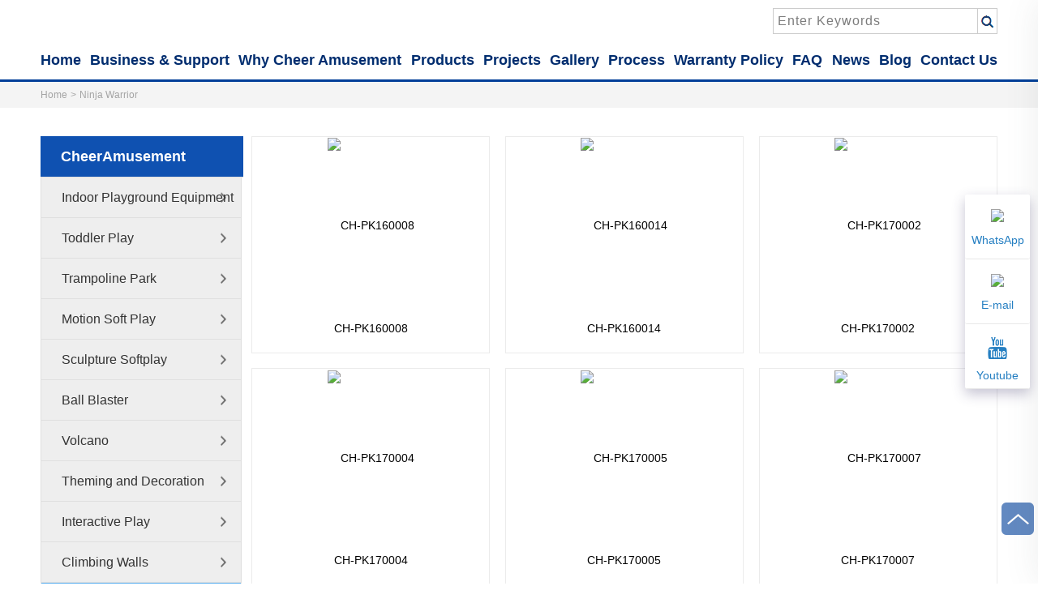

--- FILE ---
content_type: text/html
request_url: https://www.cheeramusement.com/ninja-warrior/
body_size: 6180
content:

	




<!DOCTYPE html>
<html>

<head>
<meta http-equiv="X-UA-Compatible" content="IE=edge">
<meta name="viewport" content="width=device-width, initial-scale=1">
<meta http-equiv="Content-Type" content="text/html; charset=utf-8">
<!--[if lte IE 6]><script type="text/javascript">try{document.execCommand("BackgroundImageCache", false, true);}catch(e){}</script><![endif]-->

<title>Ninja Warrior</title>
<meta name="keywords"      content="Ninja Warrior">
<meta name="description"    content="As a global leader in the amusement industry, Cheer Amusement® provides the top one-stop service for global customers with diversified indoor playground equipment, ninja warrior course, trampoline park, and inflatables. ">


<!-- Google Tag Manager -->
<script>(function(w,d,s,l,i){w[l]=w[l]||[];w[l].push({'gtm.start':
new Date().getTime(),event:'gtm.js'});var f=d.getElementsByTagName(s)[0],
j=d.createElement(s),dl=l!='dataLayer'?'&l='+l:'';j.async=true;j.src=
'https://www.googletagmanager.com/gtm.js?id='+i+dl;f.parentNode.insertBefore(j,f);
})(window,document,'script','dataLayer','GTM-TVTMJ4F2');</script>
<!-- End Google Tag Manager -->


<meta name="google-site-verification" content="t9PeSaGBI_4tGL4PNVUH9jfNQ5v3kKG7B42w4xSPxps" />
<link rel="stylesheet" href="/css/style.css?v=0921" type="text/css" />
<script type="text/javascript" src="/sysjs/jquery.js"></script>
<script type="text/javascript" src="/sysjs/lang.js"></script>
<script type="text/javascript" src="/sysjs/global.js"></script>
<script src="/css/selfjs/fancybox.umd.js"></script>
<link rel="stylesheet" href="/css/selfjs/fancybox.css"/>
</head>
<body>
<input type="hidden" id="unique_companyID" value="285"/>
<input type="hidden" id="unique_encryptCompanyID" value="24224387-cbed-472b-9a6c-39a9d9288f17"/>
<style>p{margin:0;}</style>

<script>
function guid() {
  return 'xxxxxxxx-xxxx-4xxx-yxxx-xxxxxxxxxxxx'.replace(/[xy]/g, function(c) {
    var r = Math.random()*16|0, v = c == 'x' ? r : (r&0x3|0x8);
    return v.toString(16);
  });
}
var userid="";
if(window.localStorage){
  var userid = localStorage.getItem("userid-key");
   if(userid==null){
     userid=guid();
     localStorage.setItem("userid-key",userid);
    }
}
//
function myBrowser(){var userAgent=navigator.userAgent;var isOpera=userAgent.indexOf("Opera")>-1;if(isOpera){return"Opera"};if(userAgent.indexOf("Firefox")>-1){return"FF"}if(userAgent.indexOf("Chrome")>-1){return"Chrome"}if(userAgent.indexOf("Safari")>-1){return"Safari"}if((userAgent.indexOf("compatible")>-1&&userAgent.indexOf("MSIE")>-1&&!isOpera)||(userAgent.indexOf("rv:11.0")>-1)){if(userAgent.indexOf("MSIE 6.0")>0){return"IE6"}if(userAgent.indexOf("MSIE 7.0")>0){return"IE7"}if(userAgent.indexOf("MSIE 8.0")>0||(userAgent.indexOf("MSIE 9.0")>0&&!window.innerWidth)){return"IE8"}if(userAgent.indexOf("MSIE 9.0")>0){return"IE9"}if(userAgent.indexOf("MSIE 10.0")>0){return"IE10"}if(userAgent.indexOf("MSIE 11.0")>0){return"IE11"}return"IE"};return''}
//
var refurl=document.referrer;
var url = window.location.href;
var title=document.title;
var machine=myBrowser();
var timestart;
var timeend;
var timelength=0;
timestart = new Date(); //用户进入时间
$(window).bind('beforeunload', function (e) {
timeend = new Date();
timelength = timeend.getTime() - timestart.getTime();
timelength = Math.ceil(timelength / 1000); //取的是秒并且化整
$.post("/st/statistics!insert.do",{encryptCompanyID:'24224387-cbed-472b-9a6c-39a9d9288f17',url:url,keywords:"",title:title,machine:machine,timelength:timelength,source:refurl});
});
//
$.post("/st/statistics!insert.do",{encryptCompanyID:'24224387-cbed-472b-9a6c-39a9d9288f17',url:url,userid:userid,keywords:"",title:title,machine:machine,timelength:0,source:refurl});
</script>

<div class="header">
  <div class="container clear">
    <div class="header_top clear">
      <div class="row align-items-center justify-content-between">
        <div class="col-lg-3 col-8">
          <div class="logo"><a href="/"><img src="//cheeramusement.asbestcdn.com/imglibs/files/logo.png" alt=""></a></div>
        </div>
        <div class="col-lg-3 d-sm-none">
          <div class="search_l">
	<input type="text" value="" name="value" id="searchStr" placeholder="Enter Keywords" />
	<a href="javascript:productSearch();"></a>
</div>

        </div>
      </div>
    </div>
    <div class="header_menu d-sm-none">
      <div id="mainmenu">
		<ul id='navmenu' class='sf-menu menu'><li id='li10967'><a href="/"><span>Home</span></a></li><li id='li37009'><a href="/menu/business-support.html"><span>Business & Support</span></a><ul><li id='li1110'><a href="/menu/design-and-install.html"><span>Design & Install</span></a></li><li id='li11038'><a href="/menu/what-is-indoor-playground-equipment.html"><span>What is Indoor Playground Equipment</span></a></li><li id='li11039'><a href="/menu/marketing.html"><span>Marketing</span></a></li><li id='li11041'><a href="/menu/quality-safety.html"><span>Quality & Safety</span></a></li><li id='li11042'><a href="/menu/what-is-cheer-amusement.html"><span>What is Cheer Amusement</span></a></li><li id='li11043'><a href="/menu/case-study2.html"><span>Case StudyⅡ</span></a></li><li id='li11044'><a href="/menu/case-study3.html"><span>Case StudyⅢ</span></a></li><li id='li11045'><a href="/menu/case-study1.html"><span>Case StudyⅠ</span></a></li><li id='li11046'><a target="_blank" href="https://www.pinterest.com/cheeramusement1994/"><span>Picture</span></a></li></ul></li><li id='li22205'><a href="/menu/why-cheeramusement.html"><span>Why Cheer Amusement</span></a></li><li id='li10969'><a href="/product/"><span>Products</span></a><ul class='u1'><li id='cid4835'><a  href="/indoor-playground-equipment/"  data-src=""   title='Indoor Playground Equipment'><span>Indoor Playground Equipment</span></a></li><li id='cid4836'><a  href="/toddler-play/"  data-src=""   title='Toddler Play'><span>Toddler Play</span></a></li><li id='cid4738'><a  href="/trampoline-park/"  data-src=""   title='Trampoline Park'><span>Trampoline Park</span></a></li><li id='cid4837'><a  href="/motion-soft-play/"  data-src=""   title='Motion Soft Play'><span>Motion Soft Play</span></a></li><li id='cid4846'><a  href="/sculpture-softplay/"  data-src=""   title='Sculpture Softplay'><span>Sculpture Softplay</span></a></li><li id='cid4839'><a  href="/ball-blaster/"  data-src=""   title='Ball Blaster'><span>Ball Blaster</span></a></li><li id='cid4848'><a  href="/volcano/"  data-src=""   title='Volcano'><span>Volcano</span></a></li><li id='cid4838'><a  href="/theming-and-decoration/"  data-src=""   title='Theming and Decoration'><span>Theming and Decoration</span></a></li><li id='cid4843'><a  href="/interactive-play/"  data-src=""   title='Interactive Play'><span>Interactive Play</span></a></li><li id='cid4842'><a  href="/climbing-walls/"  data-src=""   title='Climbing Walls'><span>Climbing Walls</span></a></li><li id='cid4844'><a  href="/ninja-warrior/"  data-src=""   title='Ninja Warrior'><span>Ninja Warrior</span></a></li><li id='cid4845'><a  href="/rope-course/"  data-src=""   title='Rope Course'><span>Rope Course</span></a></li><li id='cid4847'><a  href="/sky-rider/"  data-src=""   title='Sky Rider'><span>Sky Rider</span></a></li><li id='cid4841'><a  href="/inflatable-and-airtight/"  data-src=""   title='Inflatable and Airtight'><span>Inflatable and Airtight</span></a></li><li id='cid4840'><a  href="/components-and-parts/"  data-src=""   title='Components and Parts'><span>Components and Parts</span></a></li></ul></li><li id='li11047'><a href="/menu/projects.html"><span>Projects</span></a><ul><li id='li11048'><a href="/menu/australia-projects.html"><span>Australia Projects</span></a></li><li id='li11049'><a href="/menu/turkey-projects.html"><span>Turkey Projects</span></a></li><li id='li11050'><a href="/menu/uk-projects.html"><span>UK Projects</span></a></li><li id='li11078'><a href="/menu/team.html"><span>team</span></a></li></ul></li><li id='li11030'><a href="/menu/gallery.html"><span>Gallery</span></a></li><li id='li22207'><a href="/menu/process.html"><span>Process</span></a></li><li id='li11037'><a href="/menu/warranty.html"><span>Warranty Policy</span></a></li><li id='li11031'><a href="/menu/faq.html"><span>FAQ</span></a></li><li id='li10970'><a href="/news/"><span>News</span></a></li><li id='li10974'><a href="/blog/"><span>Blog</span></a><ul class='u1'><li id='cid220'><a  href="/blog/blog-p1/" title='blog'><span>blog</span></a></li></ul></li><li id='li7398'><a href="/feedback.html"><span>Contact Us</span></a></li></ul>
</div>

    </div>
  </div>
</div>
<div class="pagebody">
  <div class="page_nav"><div class="container"><ul></ul></div></div>
  <div class="container clear">
    <div class="prod_left"><div class="category_title"><h2><a>CheerAmusement</a></h2></div><div id="mainmenu">
		<ul id='navmenu' class='sf-menu menu'><li id='li10967'><a href="/"><span>Home</span></a></li><li id='li37009'><a href="/menu/business-support.html"><span>Business & Support</span></a><ul><li id='li1110'><a href="/menu/design-and-install.html"><span>Design & Install</span></a></li><li id='li11038'><a href="/menu/what-is-indoor-playground-equipment.html"><span>What is Indoor Playground Equipment</span></a></li><li id='li11039'><a href="/menu/marketing.html"><span>Marketing</span></a></li><li id='li11041'><a href="/menu/quality-safety.html"><span>Quality & Safety</span></a></li><li id='li11042'><a href="/menu/what-is-cheer-amusement.html"><span>What is Cheer Amusement</span></a></li><li id='li11043'><a href="/menu/case-study2.html"><span>Case StudyⅡ</span></a></li><li id='li11044'><a href="/menu/case-study3.html"><span>Case StudyⅢ</span></a></li><li id='li11045'><a href="/menu/case-study1.html"><span>Case StudyⅠ</span></a></li><li id='li11046'><a target="_blank" href="https://www.pinterest.com/cheeramusement1994/"><span>Picture</span></a></li></ul></li><li id='li22205'><a href="/menu/why-cheeramusement.html"><span>Why Cheer Amusement</span></a></li><li id='li10969'><a href="/product/"><span>Products</span></a><ul class='u1'><li id='cid4835'><a  href="/indoor-playground-equipment/"  data-src=""   title='Indoor Playground Equipment'><span>Indoor Playground Equipment</span></a></li><li id='cid4836'><a  href="/toddler-play/"  data-src=""   title='Toddler Play'><span>Toddler Play</span></a></li><li id='cid4738'><a  href="/trampoline-park/"  data-src=""   title='Trampoline Park'><span>Trampoline Park</span></a></li><li id='cid4837'><a  href="/motion-soft-play/"  data-src=""   title='Motion Soft Play'><span>Motion Soft Play</span></a></li><li id='cid4846'><a  href="/sculpture-softplay/"  data-src=""   title='Sculpture Softplay'><span>Sculpture Softplay</span></a></li><li id='cid4839'><a  href="/ball-blaster/"  data-src=""   title='Ball Blaster'><span>Ball Blaster</span></a></li><li id='cid4848'><a  href="/volcano/"  data-src=""   title='Volcano'><span>Volcano</span></a></li><li id='cid4838'><a  href="/theming-and-decoration/"  data-src=""   title='Theming and Decoration'><span>Theming and Decoration</span></a></li><li id='cid4843'><a  href="/interactive-play/"  data-src=""   title='Interactive Play'><span>Interactive Play</span></a></li><li id='cid4842'><a  href="/climbing-walls/"  data-src=""   title='Climbing Walls'><span>Climbing Walls</span></a></li><li id='cid4844'><a  href="/ninja-warrior/"  data-src=""   title='Ninja Warrior'><span>Ninja Warrior</span></a></li><li id='cid4845'><a  href="/rope-course/"  data-src=""   title='Rope Course'><span>Rope Course</span></a></li><li id='cid4847'><a  href="/sky-rider/"  data-src=""   title='Sky Rider'><span>Sky Rider</span></a></li><li id='cid4841'><a  href="/inflatable-and-airtight/"  data-src=""   title='Inflatable and Airtight'><span>Inflatable and Airtight</span></a></li><li id='cid4840'><a  href="/components-and-parts/"  data-src=""   title='Components and Parts'><span>Components and Parts</span></a></li></ul></li><li id='li11047'><a href="/menu/projects.html"><span>Projects</span></a><ul><li id='li11048'><a href="/menu/australia-projects.html"><span>Australia Projects</span></a></li><li id='li11049'><a href="/menu/turkey-projects.html"><span>Turkey Projects</span></a></li><li id='li11050'><a href="/menu/uk-projects.html"><span>UK Projects</span></a></li><li id='li11078'><a href="/menu/team.html"><span>team</span></a></li></ul></li><li id='li11030'><a href="/menu/gallery.html"><span>Gallery</span></a></li><li id='li22207'><a href="/menu/process.html"><span>Process</span></a></li><li id='li11037'><a href="/menu/warranty.html"><span>Warranty Policy</span></a></li><li id='li11031'><a href="/menu/faq.html"><span>FAQ</span></a></li><li id='li10970'><a href="/news/"><span>News</span></a></li><li id='li10974'><a href="/blog/"><span>Blog</span></a><ul class='u1'><li id='cid220'><a  href="/blog/blog-p1/" title='blog'><span>blog</span></a></li></ul></li><li id='li7398'><a href="/feedback.html"><span>Contact Us</span></a></li></ul>
</div>
</div>
    <div class="prod_right">
      <ul class="nav">
   <li><a href="/">Home</a></li>
             <li><span>&gt;</span></li>
    <li><a  href="/ninja-warrior/">Ninja Warrior</a></li>
   </ul>
<div class="product_index">
  
    <div class="productlist clear">
              <div class="bk_pro">
		  <div class="imageDiv"><a class="bg-pic" href="/product/ch-pk160008.html"><img src="https://cheeramusement.asbestcdn.com/imglibs/images/20170919212828624-main-24994-small.jpg" title="CH-PK160008" alt="CH-PK160008"/></a></div>
	  <div class="name"><a href="/product/ch-pk160008.html">CH-PK160008</a></div>
	      	      	</div>
              <div class="bk_pro">
		  <div class="imageDiv"><a class="bg-pic" href="/product/ch-pk160014.html"><img src="https://cheeramusement.asbestcdn.com/imglibs/images/20170919212917625-main-24995-small.jpg" title="CH-PK160014" alt="CH-PK160014"/></a></div>
	  <div class="name"><a href="/product/ch-pk160014.html">CH-PK160014</a></div>
	      	      	</div>
              <div class="bk_pro">
		  <div class="imageDiv"><a class="bg-pic" href="/product/ch-pk170002.html"><img src="https://cheeramusement.asbestcdn.com/imglibs/images/20170919213034626-main-24996-small.jpg" title="CH-PK170002" alt="CH-PK170002"/></a></div>
	  <div class="name"><a href="/product/ch-pk170002.html">CH-PK170002</a></div>
	      	      	</div>
              <div class="bk_pro">
		  <div class="imageDiv"><a class="bg-pic" href="/product/ch-pk170004.html"><img src="https://cheeramusement.asbestcdn.com/imglibs/images/20170919213117627-main-24997-small.jpg" title="CH-PK170004" alt="CH-PK170004"/></a></div>
	  <div class="name"><a href="/product/ch-pk170004.html">CH-PK170004</a></div>
	      	      	</div>
              <div class="bk_pro">
		  <div class="imageDiv"><a class="bg-pic" href="/product/ch-pk170005.html"><img src="https://cheeramusement.asbestcdn.com/imglibs/images/20170919213201628-main-25000-small.jpg" title="CH-PK170005" alt="CH-PK170005"/></a></div>
	  <div class="name"><a href="/product/ch-pk170005.html">CH-PK170005</a></div>
	      	      	</div>
              <div class="bk_pro">
		  <div class="imageDiv"><a class="bg-pic" href="/product/ch-pk170007.html"><img src="https://cheeramusement.asbestcdn.com/imglibs/images/20170919213303629-main-24999-small.jpg" title="CH-PK170007" alt="CH-PK170007"/></a></div>
	  <div class="name"><a href="/product/ch-pk170007.html">CH-PK170007</a></div>
	      	      	</div>
              <div class="bk_pro">
		  <div class="imageDiv"><a class="bg-pic" href="/product/ch-pk170008.html"><img src="https://cheeramusement.asbestcdn.com/imglibs/images/20170919213355630-main-24998-small.jpg" title="CH-PK170008" alt="CH-PK170008"/></a></div>
	  <div class="name"><a href="/product/ch-pk170008.html">CH-PK170008</a></div>
	      	      	</div>
       </div>
  
<!--js-->
<script language="JavaScript" type="text/javascript">
	function gotoPage(){
	  var pageNum=$("#gopage").val();
	  var totlePage=$("#totlePage").val();
	  if(pageNum>1&&pageNum<=totlePage){location.href="/ninja-warrior-p"+pageNum+"/";}
	  else{location.href="/ninja-warrior/";}
	}
</script>
 
</div>
<style>
.prod_left ul > li,.prod_left ul > li#li10969 > a{display: none;}
.prod_left ul > li#li10969{display: block;}
.prod_left ul > li#li10969 > ul > li{display: block;background: none;padding: 0;margin: 0;}
.prod_left ul > li#li10969 > ul > li > a{display: block; border-bottom: 1px solid #dfdfdf;font-size:16px;color:#333;width:100%;text-indent:25px;line-height:50px;height: 50px; font-weight:normal;cursor:pointer; background:#eee url(/css/images/nav_leftimg.png) right no-repeat;overflow: hidden;}
.prod_left ul > li#li10969 > ul > li > a:hover,.prod_left ul > li#li10969 > ul > li > a.current{background-color: #55acee;color: #fff;}
</style>
    </div>
  </div>
</div>
<div class="foot" id="foot">
  <div class="foot_u">
    <div class="foot_u1">
      <h1>SIGN UP FOR EXCLUSIVE UPDATES</h1>
<div class="email">
	<form name="subscriberForm" class="clear">
		<input type="hidden" name="name" id="subscribe_contact" value="newsletter">
		<input type="text" name="email" id="subscribe_email" placeholder="Enter your E-mails">
		<a class="button thickbox" href="javascript:addSubscriber();">SUBMIT</a>
	</form>
</div>
    </div>
  </div>
  <div class="foot_m">
    <div class="container">
      <div class="row">
        <div class="col-lg-3 col-6">
          <ul class="footnav"><li id='foot_define37009'><a  href='/menu/business-support.html'>Business & Support</a><ul id='foot_define37009_ul'><li><a  href='/menu/what-is-indoor-playground-equipment.html'>What is Indoor Playground Equipment</a></li><li><a  href='/menu/marketing.html'>Marketing</a></li><li><a  href='/menu/quality-safety.html'>Quality & Safety</a></li><li><a  href='/menu/what-is-cheer-amusement.html'>What is Cheer Amusement</a></li><li><a  href='/menu/case-study2.html'>Case StudyⅡ</a></li><li><a  href='/menu/case-study3.html'>Case StudyⅢ</a></li><li><a  href='/menu/case-study1.html'>Case StudyⅠ</a></li><li><a target='_blank' href='https://www.pinterest.com/cheeramusement1994/'>Picture</a></li><li><a  href='/menu/design-and-install.html'>Design & Install</a></li></ul></li><li  id='foot_product'><a href='/product/'>Products</a><ul id='foot_product_ul'><li id='cid4835'><a  href="/indoor-playground-equipment/"  data-src=""   title='Indoor Playground Equipment'><span>Indoor Playground Equipment</span></a></li><li id='cid4836'><a  href="/toddler-play/"  data-src=""   title='Toddler Play'><span>Toddler Play</span></a></li><li id='cid4738'><a  href="/trampoline-park/"  data-src=""   title='Trampoline Park'><span>Trampoline Park</span></a></li><li id='cid4837'><a  href="/motion-soft-play/"  data-src=""   title='Motion Soft Play'><span>Motion Soft Play</span></a></li><li id='cid4846'><a  href="/sculpture-softplay/"  data-src=""   title='Sculpture Softplay'><span>Sculpture Softplay</span></a></li><li id='cid4839'><a  href="/ball-blaster/"  data-src=""   title='Ball Blaster'><span>Ball Blaster</span></a></li><li id='cid4848'><a  href="/volcano/"  data-src=""   title='Volcano'><span>Volcano</span></a></li><li id='cid4838'><a  href="/theming-and-decoration/"  data-src=""   title='Theming and Decoration'><span>Theming and Decoration</span></a></li><li id='cid4843'><a  href="/interactive-play/"  data-src=""   title='Interactive Play'><span>Interactive Play</span></a></li><li id='cid4842'><a  href="/climbing-walls/"  data-src=""   title='Climbing Walls'><span>Climbing Walls</span></a></li><li id='cid4844'><a  href="/ninja-warrior/"  data-src=""   title='Ninja Warrior'><span>Ninja Warrior</span></a></li><li id='cid4845'><a  href="/rope-course/"  data-src=""   title='Rope Course'><span>Rope Course</span></a></li><li id='cid4847'><a  href="/sky-rider/"  data-src=""   title='Sky Rider'><span>Sky Rider</span></a></li><li id='cid4841'><a  href="/inflatable-and-airtight/"  data-src=""   title='Inflatable and Airtight'><span>Inflatable and Airtight</span></a></li><li id='cid4840'><a  href="/components-and-parts/"  data-src=""   title='Components and Parts'><span>Components and Parts</span></a></li></ul></li></ul>
        </div>
        <div class="col-lg-3 col-6">
          <div class="company">
            <h1>COMPANY INFO</h1>
            <ul id='navmenu' class='sf-menu menu'><li id='li10967'><a href="/"><span>Home</span></a></li><li id='li37009'><a href="/menu/business-support.html"><span>Business & Support</span></a><ul><li id='li1110'><a href="/menu/design-and-install.html"><span>Design & Install</span></a></li><li id='li11038'><a href="/menu/what-is-indoor-playground-equipment.html"><span>What is Indoor Playground Equipment</span></a></li><li id='li11039'><a href="/menu/marketing.html"><span>Marketing</span></a></li><li id='li11041'><a href="/menu/quality-safety.html"><span>Quality & Safety</span></a></li><li id='li11042'><a href="/menu/what-is-cheer-amusement.html"><span>What is Cheer Amusement</span></a></li><li id='li11043'><a href="/menu/case-study2.html"><span>Case StudyⅡ</span></a></li><li id='li11044'><a href="/menu/case-study3.html"><span>Case StudyⅢ</span></a></li><li id='li11045'><a href="/menu/case-study1.html"><span>Case StudyⅠ</span></a></li><li id='li11046'><a target="_blank" href="https://www.pinterest.com/cheeramusement1994/"><span>Picture</span></a></li></ul></li><li id='li22205'><a href="/menu/why-cheeramusement.html"><span>Why Cheer Amusement</span></a></li><li id='li10969'><a href="/product/"><span>Products</span></a><ul class='u1'><li id='cid4835'><a  href="/indoor-playground-equipment/"  data-src=""   title='Indoor Playground Equipment'><span>Indoor Playground Equipment</span></a></li><li id='cid4836'><a  href="/toddler-play/"  data-src=""   title='Toddler Play'><span>Toddler Play</span></a></li><li id='cid4738'><a  href="/trampoline-park/"  data-src=""   title='Trampoline Park'><span>Trampoline Park</span></a></li><li id='cid4837'><a  href="/motion-soft-play/"  data-src=""   title='Motion Soft Play'><span>Motion Soft Play</span></a></li><li id='cid4846'><a  href="/sculpture-softplay/"  data-src=""   title='Sculpture Softplay'><span>Sculpture Softplay</span></a></li><li id='cid4839'><a  href="/ball-blaster/"  data-src=""   title='Ball Blaster'><span>Ball Blaster</span></a></li><li id='cid4848'><a  href="/volcano/"  data-src=""   title='Volcano'><span>Volcano</span></a></li><li id='cid4838'><a  href="/theming-and-decoration/"  data-src=""   title='Theming and Decoration'><span>Theming and Decoration</span></a></li><li id='cid4843'><a  href="/interactive-play/"  data-src=""   title='Interactive Play'><span>Interactive Play</span></a></li><li id='cid4842'><a  href="/climbing-walls/"  data-src=""   title='Climbing Walls'><span>Climbing Walls</span></a></li><li id='cid4844'><a  href="/ninja-warrior/"  data-src=""   title='Ninja Warrior'><span>Ninja Warrior</span></a></li><li id='cid4845'><a  href="/rope-course/"  data-src=""   title='Rope Course'><span>Rope Course</span></a></li><li id='cid4847'><a  href="/sky-rider/"  data-src=""   title='Sky Rider'><span>Sky Rider</span></a></li><li id='cid4841'><a  href="/inflatable-and-airtight/"  data-src=""   title='Inflatable and Airtight'><span>Inflatable and Airtight</span></a></li><li id='cid4840'><a  href="/components-and-parts/"  data-src=""   title='Components and Parts'><span>Components and Parts</span></a></li></ul></li><li id='li11047'><a href="/menu/projects.html"><span>Projects</span></a><ul><li id='li11048'><a href="/menu/australia-projects.html"><span>Australia Projects</span></a></li><li id='li11049'><a href="/menu/turkey-projects.html"><span>Turkey Projects</span></a></li><li id='li11050'><a href="/menu/uk-projects.html"><span>UK Projects</span></a></li><li id='li11078'><a href="/menu/team.html"><span>team</span></a></li></ul></li><li id='li11030'><a href="/menu/gallery.html"><span>Gallery</span></a></li><li id='li22207'><a href="/menu/process.html"><span>Process</span></a></li><li id='li11037'><a href="/menu/warranty.html"><span>Warranty Policy</span></a></li><li id='li11031'><a href="/menu/faq.html"><span>FAQ</span></a></li><li id='li10970'><a href="/news/"><span>News</span></a></li><li id='li10974'><a href="/blog/"><span>Blog</span></a><ul class='u1'><li id='cid220'><a  href="/blog/blog-p1/" title='blog'><span>blog</span></a></li></ul></li><li id='li7398'><a href="/feedback.html"><span>Contact Us</span></a></li></ul>
          </div>
        </div>
        <div class="col-lg-6">
          <div class="contact">
            <h1>CONTACT US</h1>
            <div class="contact_l">
   <div class="contact_l1">
    <strong>Email:&nbsp;</strong>info4@playground.cn
   </div>
   <div class="contact_l2">
    <strong>Tel:&nbsp;</strong>+86 18795982358
   </div>
   <div class="contact_l3">
    <strong>Fax:&nbsp;</strong>+86-25-52779915
   </div>
  </div>
  <div class="contact_r">
   <div class="contact_r1">
    <strong>Zip:&nbsp;</strong>211113
   </div>
   <div class="contact_r2">
    <strong>Add:&nbsp;</strong>&nbsp;
    <br />No.53 WangShu Road, Airport Industrial Park, Jiangning District, Nanjing, China&nbsp;
   </div>
  </div>
  <div class="follow">
   <h1 class="follow_h1txt">FOLLOW US</h1>
   <div class="follow-icon">
    <a href="https://www.facebook.com/CheerAmusement/" target="_blank"><i class="fa fa-facebook-f icon2 bgc4">&nbsp;</i></a>&nbsp;
    <a href="https://www.youtube.com/c/CheerAmusement/videos" target="_blank"><i class="fa fa-youtube-play icon2 bgc1">&nbsp;</i></a> 
    <a href="https://www.tiktok.com/@cheeramusement.1994" target="_blank"><img class="image_resized" style="border-radius:100%;width:30px;" src="//cheeramusement.asbestcdn.com/imglibs/files/tiktok.jpg" /></a> 
    <a href="https://www.instagram.com/cheer.amusement/" target="_blank"><i class="fa fa-instagram icon2 bgc2">&nbsp;</i></a>&nbsp;
    <a href="https://www.pinterest.com/cheeramusementsoftplay/" target="_blank"><i class="fa fa-pinterest-p icon2 bgc3">&nbsp;</i></a>&nbsp;
    <a href="https://twitter.com/Cheer_Amusement" target="_blank"><i class="fa fa-twitter icon2 bgc5">&nbsp;</i></a>
   </div>
   <p><a style="float:right;" href="https://www.china-cheer.com/" target="_blank"><img class="image_resized" style="margin-top:-5px;vertical-align:top;width:190px;" src="//cheeramusement.asbestcdn.com/imglibs/files/foot_logo.png" /></a></p>
  </div>
          </div>
        </div>
      </div>
    </div>
  </div>
  <div class="foot_d">
    <div class="foot_d1">
      <div class="foot_dl">
        <a href="http://www.cheeramusement.com/">Privacy Polioy</a> |
        <a href="http://www.cheeramusement.com/">Pecruitment</a> |
        <a href="http://www.cheeramusement.com/sitemap.html">Sitemap</a>
      </div>
      <p>Copyright © 2015-2024 <strong>Cheer Amusement</strong> All rights reserved.</p>
    </div>
  </div>
</div>
<div class="scrolltop"><img src="/css/images/fanhui1.png"></div>
<div class="side-bar">
  <a href="https://api.whatsapp.com/send?phone=8618795982358" target="_blank"><img src="https://cheeramusement.asbestcdn.com/imglibs/files/143166.png"><span>WhatsApp</span></a>
  <a href="mailto:info4@playground.cn" target="_blank"><img src="https://cheeramusement.asbestcdn.com/imglibs/files/143165.png"><span>E-mail</span></a>
  <a href="https://www.youtube.com/c/CheerAmusement/videos" target="_blank"><img src="/css/images/you.png"><span>Youtube</span></a>
</div>
<a href="javascript:;" class="nav-toggle"><i></i></a>
<div class="h-page-bg" id="hPageBg">
  <div class="tit">All Categories</div>
  <div id="mainmenu">
		<ul id='navmenu' class='sf-menu menu'><li id='li10967'><a href="/"><span>Home</span></a></li><li id='li37009'><a href="/menu/business-support.html"><span>Business & Support</span></a><ul><li id='li1110'><a href="/menu/design-and-install.html"><span>Design & Install</span></a></li><li id='li11038'><a href="/menu/what-is-indoor-playground-equipment.html"><span>What is Indoor Playground Equipment</span></a></li><li id='li11039'><a href="/menu/marketing.html"><span>Marketing</span></a></li><li id='li11041'><a href="/menu/quality-safety.html"><span>Quality & Safety</span></a></li><li id='li11042'><a href="/menu/what-is-cheer-amusement.html"><span>What is Cheer Amusement</span></a></li><li id='li11043'><a href="/menu/case-study2.html"><span>Case StudyⅡ</span></a></li><li id='li11044'><a href="/menu/case-study3.html"><span>Case StudyⅢ</span></a></li><li id='li11045'><a href="/menu/case-study1.html"><span>Case StudyⅠ</span></a></li><li id='li11046'><a target="_blank" href="https://www.pinterest.com/cheeramusement1994/"><span>Picture</span></a></li></ul></li><li id='li22205'><a href="/menu/why-cheeramusement.html"><span>Why Cheer Amusement</span></a></li><li id='li10969'><a href="/product/"><span>Products</span></a><ul class='u1'><li id='cid4835'><a  href="/indoor-playground-equipment/"  data-src=""   title='Indoor Playground Equipment'><span>Indoor Playground Equipment</span></a></li><li id='cid4836'><a  href="/toddler-play/"  data-src=""   title='Toddler Play'><span>Toddler Play</span></a></li><li id='cid4738'><a  href="/trampoline-park/"  data-src=""   title='Trampoline Park'><span>Trampoline Park</span></a></li><li id='cid4837'><a  href="/motion-soft-play/"  data-src=""   title='Motion Soft Play'><span>Motion Soft Play</span></a></li><li id='cid4846'><a  href="/sculpture-softplay/"  data-src=""   title='Sculpture Softplay'><span>Sculpture Softplay</span></a></li><li id='cid4839'><a  href="/ball-blaster/"  data-src=""   title='Ball Blaster'><span>Ball Blaster</span></a></li><li id='cid4848'><a  href="/volcano/"  data-src=""   title='Volcano'><span>Volcano</span></a></li><li id='cid4838'><a  href="/theming-and-decoration/"  data-src=""   title='Theming and Decoration'><span>Theming and Decoration</span></a></li><li id='cid4843'><a  href="/interactive-play/"  data-src=""   title='Interactive Play'><span>Interactive Play</span></a></li><li id='cid4842'><a  href="/climbing-walls/"  data-src=""   title='Climbing Walls'><span>Climbing Walls</span></a></li><li id='cid4844'><a  href="/ninja-warrior/"  data-src=""   title='Ninja Warrior'><span>Ninja Warrior</span></a></li><li id='cid4845'><a  href="/rope-course/"  data-src=""   title='Rope Course'><span>Rope Course</span></a></li><li id='cid4847'><a  href="/sky-rider/"  data-src=""   title='Sky Rider'><span>Sky Rider</span></a></li><li id='cid4841'><a  href="/inflatable-and-airtight/"  data-src=""   title='Inflatable and Airtight'><span>Inflatable and Airtight</span></a></li><li id='cid4840'><a  href="/components-and-parts/"  data-src=""   title='Components and Parts'><span>Components and Parts</span></a></li></ul></li><li id='li11047'><a href="/menu/projects.html"><span>Projects</span></a><ul><li id='li11048'><a href="/menu/australia-projects.html"><span>Australia Projects</span></a></li><li id='li11049'><a href="/menu/turkey-projects.html"><span>Turkey Projects</span></a></li><li id='li11050'><a href="/menu/uk-projects.html"><span>UK Projects</span></a></li><li id='li11078'><a href="/menu/team.html"><span>team</span></a></li></ul></li><li id='li11030'><a href="/menu/gallery.html"><span>Gallery</span></a></li><li id='li22207'><a href="/menu/process.html"><span>Process</span></a></li><li id='li11037'><a href="/menu/warranty.html"><span>Warranty Policy</span></a></li><li id='li11031'><a href="/menu/faq.html"><span>FAQ</span></a></li><li id='li10970'><a href="/news/"><span>News</span></a></li><li id='li10974'><a href="/blog/"><span>Blog</span></a><ul class='u1'><li id='cid220'><a  href="/blog/blog-p1/" title='blog'><span>blog</span></a></li></ul></li><li id='li7398'><a href="/feedback.html"><span>Contact Us</span></a></li></ul>
</div>

</div>
<script>
  function fixCurrentmenuTopMenuShow(a) {
    $(".prod_left #li" + a + " > ul").show();
  }

  function chageCurrentCategoryStyle(a) {
    $(".header_menu #li" + a + " > a").addClass("current");
    $(".prod_left #li" + a + " > a").addClass("current");
    $(".prod_left #cid" + a + " > a").addClass("current");
  }
  $(document).ready(function () {
    $('.scrolltop').click(function () {
      $(window).scrollTop(0);
    })
    $('.nav-toggle').on('click', function () {
      $(this).toggleClass('active');
      $('#hPageBg').toggleClass('h-body');
    });
  })
  
  function addSubscriber() {
    var contact = window.location.pathname;
    var email = $("#subscribe_email").val();
    var companyID = $("#unique_companyID").val();
    if (email == null || email == "") {
      alert(Lang.show(Lang.email_required));
      return false
    }
    var emailFormat = /^\w+([-+.]\w+)*@\w+([-.]\w+)*\.\w+([-.]\w+)*$/;
    flag = emailFormat.test(email);
    if (!flag) {
      alert(Lang.show(Lang.email_error));
      return false
    }
    $.post("/pub/subscription/subscription!add.do", {
      contact,
      email,
      companyID
    }, function () {
      alert(Lang.show(Lang.subscr_success));
      $("#subscribe_email").val('');
    })
  }
</script>
<div style="display:none;"><!-- Google Tag Manager (noscript) -->
<noscript><iframe src="https://www.googletagmanager.com/ns.html?id=GTM-TVTMJ4F2"
height="0" width="0" style="display:none;visibility:hidden"></iframe></noscript>
<!-- End Google Tag Manager (noscript) -->

<!--Start of Tawk.to Script-->
<script type="text/javascript">
var Tawk_API=Tawk_API||{}, Tawk_LoadStart=new Date();
(function(){
var s1=document.createElement("script"),s0=document.getElementsByTagName("script")[0];
s1.async=true;
s1.src='https://embed.tawk.to/5ecc92a1c75cbf1769ef5232/default';
s1.charset='UTF-8';
s1.setAttribute('crossorigin','*');
s0.parentNode.insertBefore(s1,s0);
})();
</script>
<!--End of Tawk.to Script-->


<script>
        window.okkiConfigs = window.okkiConfigs || [];
        function okkiAdd() { okkiConfigs.push(arguments); };
        okkiAdd("analytics", { siteId: "82729-8524", gId: "UA-238210775-10" });
      </script>
      <script async src="//tfile.xiaoman.cn/okki/analyze.js?id=82729-8524-UA-238210775-10"></script></div>

<!--js-->
<script language="JavaScript" type="text/javascript">
    showCategory(4844,0);
    chageCurrentCategoryStyle(4844);
    //
   fixCurrentmenuTopMenuShow(10969);      
</script>


<script type="text/javascript">
  $(document).ready(function () {
    $('.page_nav ul').html($('.nav').html());
  });
</script>
</body>

</html>

--- FILE ---
content_type: text/css
request_url: https://www.cheeramusement.com/css/style.css?v=0921
body_size: 7624
content:
@charset "utf-8";@import "font-awesome.min.css";@import "common.entry.css";*{margin:0;padding:0;box-sizing:border-box;}body,h1,h2,h3,h4,h5,h6,hr,p,form,blockquote,dl,dd,pre{margin:0;}button,th,td{padding:0;}ul,ol,textarea,input{margin:0;padding:0;}ul,ol{list-style:none;}table{border-collapse:collapse;border-spacing:0;}h1,h2,h3,h4,h5,h6{font-size:100%;font-weight:normal;}fieldset,img{border:0;}address,caption,cite,code,dfn,em,th,var{font-style:normal;font-weight:normal;}select,input,img,select{vertical-align:middle;}caption,th{text-align:left;}a{text-decoration:none;}a:hover{text-decoration:underline;cursor:pointer;}q:before,q:after{content:'';}button,input,select,textarea{font-size:100%;}hr{border:none;height:1px;}html{overflow-y:scroll;}body{background:rgba(255,255,255,1);color:#565656;font:14px/1.5 Arial,Tahoma,sans-serif;}.clear:after{content:"";display:block;height:0;clear:both;visibility:hidden;}.clear{zoom:1;}a:link,a:visited{color:#000;}a:hover{color:#000;}input,textarea,button,select{outline:medium none;}input,textarea{padding:3px 5px;}input,button,textarea{font-family:Arial;}.fl{float:left;}.fr{float:right;}.ac{text-align:center;}.header{width:100%;border-bottom:3px solid #023f98;}.header .header_top{padding-top:10px;}.header .search_l{display:flex;border:1px solid #ccc;}.header .search_l input{flex:1;height:30px;border:0;color:#262626;font-size:16px;letter-spacing:1px;text-align:left;line-height:30px;}.header .search_l a{background:url(/css/images/search.png) no-repeat right;width:24px;float:right;height:30px;border-left:1px solid #ccc;color:#767676;text-indent:13px;}.header_menu{margin-top:8px;position:relative;}.header_menu ul{display:flex;justify-content:space-between;}.header_menu li a{color:#002d6f;line-height:48px;font-size:18px;font-weight:bold;}.header_menu li a.current,.header_menu li a:hover{color:#5583c7;text-decoration:none;}.header_menu li ul{display:none;position:absolute;z-index:99;background:rgba(2,63,152,0.9);top:48px;left:0px;width:100%;text-align:center;padding:10px 0;}.header_menu li ul li{padding-right:15px;margin:8px 15px 8px 0;color:#fff;font-family:Arial;font-size:12px;text-align:left;border-right:solid 1px #fff;display:inline-block;vertical-align:top;float:none;}.header_menu li ul li a{display:block;color:#fff;font-size:14px;line-height:normal;font-weight:normal;}.header_menu li li ul{top:54px;}.header_menu li:hover > ul{display:block;}.header_menu li li:hover > ul{display:block;}.tp-simpleresponsive img{-moz-user-select:none;-khtml-user-select:none;-webkit-user-select:none;-o-user-select:none;}.tp-simpleresponsive a{text-decoration:none;}.tp-simpleresponsive ul{list-style:none;padding:0;margin:0;}.tp-simpleresponsive >ul >li{list-stye:none;position:absolute;visibility:hidden;}.tp-simpleresponsive .caption,.tp-simpleresponsive .tp-caption{position:absolute;visibility:hidden;font-size:1.4em-webkit-font-smoothing:antialiased !important;}.tp-simpleresponsive img{max-width:none;}#banner{overflow:hidden;height:514px;}#banner h3 a{font-size:18px;font-weight:bold;width:140%;line-height:220%;background-color:#023f98;color:white;text-align:center;display:block;border:2px solid #023f98;}#banner h4 a{font-size:18px;font-weight:bold;width:140%;line-height:220%;background-color:white;color:#023f98;text-align:center;display:block;border:2px solid white;}#banner h3 a:hover{border:2px solid black;}#banner h4 a:hover{border:2px solid black;}.tp-bullets{z-index:1000;position:absolute;-ms-filter:"progid:DXImageTransform.Microsoft.Alpha(Opacity=100)";-moz-opacity:1;-khtml-opacity:1;opacity:1;-webkit-transition:opacity 0.2s ease-out;-moz-transition:opacity 0.2s ease-out;-o-transition:opacity 0.2s ease-out;-ms-transition:opacity 0.2s ease-out;-webkit-transform:translateZ(5px);}.tp-bullets.simplebullets.round .bullet{cursor:pointer;position:relative;background:url(/css/images/bullet.png) no-Repeat top left;width:20px;height:20px;margin-right:0px;float:left;margin-top:0px;margin-left:3px;}.tp-bullets.simplebullets.round .bullet:hover,.tp-bullets.simplebullets.round .bullet.selected,.tp-bullets.simplebullets.navbar .bullet:hover,.tp-bullets.simplebullets.navbar .bullet.selected{background-position:bottom left;}.slogan{width:100%;text-align:center;}.slogan img{max-width:90%;margin:40px auto 25px;}.kwicks{position:relative;margin:0 auto;}.kwicks li{overflow:hidden;margin-right:9px;float:left;height:180px;}.kwicks li.last{margin-right:0px}.kwicks li img{float:left;}.kwicks li .extension{overflow:hidden;}.kwicks li dl{padding:5px 0px 0px 10px;width:230px;height:80px;overflow:hidden;margin-left:0px}.kwicks li dd{color:#ccc}.kwicks li dt a{color:#ccc}.kwicks li dt a{font-size:14px;font-weight:bold}.kwicks li .meta{text-align:right;color:#ccc;padding:5px 10px}.kwicks li .meta a{color:#ccc}.kwicks li .meta span{padding-left:5px;}.kwicks2{display:none;margin:0 auto;width:98%;}.kwicks2 li{overflow:hidden;margin:0 0.3%;width:24%;display:inline-block;}.kwicks2 li img{float:left;max-width:100%;}.k-text{position:absolute;top:0px;left:0px;text-align:center;color:black;width:100%;}.k-text h1{font-size:24px;font-family:arial;margin-top:30px;line-height:40px;}.k-text > div{font-size:12px;font-family:arial;width:97%;margin:25px auto;}.k-text.white h1{color:white;}.k-text.white > div{color:white;line-height:normal;margin:25px auto;}.k-text.yellow h1{color:#f5d000;}.k-text.yellow > div{color:#f5d000;line-height:normal;margin:25px auto;}.kwicks2 .k-text h1{margin-top:13px;}.main2{margin-top:36px;}.main2 .pbox{position:relative;border-radius:7px;overflow:hidden;}.main2 .pbox img{width:100%;}.pbox .ptext{display:none;width:100%;height:100%;background-color:rgba(1,54,131,0.79);position:absolute;top:0;left:0;}.pbox .ptext .ptextbox{width:100%;height:263px;text-align:center;margin-top:20%;color:white;font-size:14px;padding:20px;}.pbox .ptext h1{font-family:arial;font-size:30px;font-weight:normal;text-align:center;}.pbox .ptext p{font-family:arial;font-size:14px;width:80%;margin:20px auto 0;text-align:center;}.pbox .ptext a{color:#fff;}.main2 .pbox:hover .ptext{display:block;}.share{width:100%;text-align:center;margin-top:60px;}.share .sharebox{display:inline-block;text-align:center;}.share .sharebox a{margin:0 25px;display:inline-block;width:68px;}.sharebox .fa{border-radius:50%;width:40px;height:40px;font-size:24px;color:white;line-height:40px;}.sharebox .fa-facebook-f{background-color:#3a579a;line-height:56px;font-size:28px;text-indent:8px;}.sharebox .fa-twitter{background-color:#5ba8df;}.sharebox .fa-google-plus{background-color:#d74931;line-height:42px;}.sharebox .fa-pinterest-p{background-color:#d31b26;line-height:44px;}.sharebox .fa-instagram{background-color:#4f7ea5;}.sharebox .fa-youtube-play{background-color:#e62d18;}.sharebox .fa-tumblr{background-color:#33455d;}.sharebox span{display:block;font-size:12px;color:black;line-height:30px;}.slogan2{width:100%;}.slogan2 img{display:block;max-width:90%;margin:50px auto;}.banner2{width:100%;}.banner2 img{width:100%;}.whyusbox{width:100%;background-color:#fff;}.whyus{margin-top:40px;}.whyus img{display:block;margin:10px 0;max-width:100%;}.whyus_vdo{width:500px;height:360px;float:left;text-align:center;}#movie{width:500px;height:360px;}.whyus_text h3{font-size:24px;color:#023f98;}.whyus_text h4{font-size:15px;color:#5b5b5b;line-height:30px;font-weight:100;padding-top:20px;padding-bottom:30px;}.whyus_text  p{background:url(/css/images/whyus_xx.png) no-repeat left;padding-left:30px;line-height:30px;}.zhengshu{width:100%;background-color:#fff;padding-top:30px;}.zhengshubox{text-align:center;}.zhengshu ul{overflow:hidden;display:flex;flex-wrap:wrap;}.zhengshu ul li{flex:1;text-align:center;}.zhengshu ul li img{height:54px;}.foot{width:100%;margin-top:40px;overflow:hidden;}.foot_u{width:100%;height:65px;background-color:#023f98;border-top:12px solid #fff;}.foot_u1{width:645px;margin:0 auto;}.foot_u1 h1{line-height:53px;font-size:18px;font-weight:bold;color:white;float:left;margin-right:30px;}.email{padding-top:10px;overflow:hidden;}.foot_u1 input{width:220px;height:35px;font-size:14px;color:#7e7c7c;text-indent:18px;border:none;border-radius:3px;float:left;}.foot_u1 .button{color:white;width:70px;height:35px;line-height:35px;background-color:#ffae00;border:none;border-radius:3px;float:left;margin-left:10px;text-indent:5px;margin-top:0;}.foot_m{width:100%;overflow:hidden;border-bottom:3px #023f98 solid;padding-bottom:20px;background:#e0e0e0}.foot_m1{width:1084px;margin:0 auto;}ul.footnav > li,.foot_m .company li#li10967{display:none;}.follow{width:100%;margin-top:30px;}ul.footnav > li#foot_product{display:block;margin-top:30px;border-right:1px solid #ccc;}ul.footnav > li > a,.foot_m .company h1,.contact h1{font-size:18px;color:#003076;font-weight:bold;}ul.footnav li ul{padding-left:5px;margin-top:5px;}ul.footnav li ul li,.foot_m .company li{font-size:13px;font-weight:normal;background:url(/css/images/icon2.png) no-repeat left;padding-left:16px;margin-bottom:3px;line-height:26px;}ul.footnav li ul li:nth-child(n+9){display:none;}.foot_m .company{display:block;margin-top:30px;border-right:1px solid #ccc;padding-left:4%}.foot_m .company li ul{display:none;}.contact{margin-top:30px;overflow:hidden;}.contact strong{font-size:15px;margin-right:8px;}.contact_l{width:45%;margin-right:5%;float:left;margin-top:10px;}.contact_r{width:50%;float:left;margin-top:10px;margin-bottom:30px;}.contact_l1,.contact_l2,.contact_l3,.contact_r1,.contact_r2{font-size:15px;margin-bottom:18px;}.contact_r2 strong{height:70px;float:left}.follow{float:left;width:100%;margin-top:0;}.follow h1{font-size:18px;color:#003076;font-weight:bold;float:left;margin-right:30px;}.follow-icon{margin-top:-3px;float:left;}.icon2{color:white;text-align:center;width:30px;height:30px;line-height:30px;font-size:18px;border-radius:50%;margin-right:2px;}.bgc1{background-color:#b31217;}.bgc2{background-color:#0976b4;}.bgc3{background-color:#cb2027;}.bgc4{background-color:#3b5998;}.bgc5{background-color:#55acee;}.bgc6{background-color:#dd4b39;}.foot_m a:hover{color:#023f98;}.foot_d{width:100%;background-color:#e0e0e0;}.foot_d1{width:680px;margin:0 auto;overflow:hidden;}.foot_dl{float:left;}.foot_d a{font-size:12px;line-height:40px;color:#555;}.foot_d p{font-size:12px;line-height:40px;color:#4d4d4d;float:right;}#TB_window{border:0 !important;-moz-border-radius:5px;-webkit-border-radius:5px;border-radius:5px;}#TB_window img#TB_Image{border:0 !important;}.tb_remove{height:30px;overflow:hidden;cursor:pointer;}.tb_remove span{display:block;float:right;width:30px;height:30px;}#unique_subscribe_message{color:#ff0000;height:40px;line-height:110px;padding:2px 5px 0 10px;text-align:center;}ul.nav{display:none;}.page_nav{background-color:#f4f4f4;margin-bottom:35px;}.page_nav li{display:inline-block;vertical-align:top;font-size:12px;color:#a4a4a4;line-height:32px;}.page_nav li a{display:block;font-size:12px;color:#a4a4a4;line-height:32px;}.prod_left{float:left;width:250px;}.prod_left h2 a{display:block;border-bottom:1px solid #dfdfdf;font-size:18px;color:white;width:100%;text-indent:25px;line-height:50px;font-weight:normal;cursor:pointer;background:#0f51b1;font-weight:bold}.prod_left li img{display:none;}.prod_left ul > li > a{display:block;border-bottom:1px solid #dfdfdf;font-size:16px;color:#333;width:100%;text-indent:25px;line-height:50px;height:50px;font-weight:normal;cursor:pointer;background:#eee url(/css/images/nav_leftimg.png) right no-repeat;overflow:hidden;}.prod_left ul > li > ul{display:none;width:248px;border:1px solid #dfdfdf;border-top:none;background-color:white;}.prod_left ul > li > ul > li{line-height:35px;color:#5d5d5d;font-size:14px;padding-left:33px;cursor:pointer;margin-top:-2px;background:url(/css/images/icon-pro.png) 15px -1px no-repeat;}.prod_left ul > li > ul > li a{background:none;border:0;height:35px;line-height:35px;text-indent:0;font-size:14px;font-weight:normal;}.prod_left ul > li > ul > li a:hover{color:#023f98;}.prod_left ul > li > a:hover,.prod_left ul > li > a.current{background-color:#55acee;color:#fff;}.prod_left ul > li > ul > li > ul{display:block;width:auto;border:0}.prod_left ul > li > ul > li > ul > li{padding-left:16px;background-position:0 -1px;}.prod_left ul > li > ul > li a:hover,.prod_left ul > li > ul > li a.current{color:#55acee;background:none;}.prod_left ul > li#li10967,.prod_left ul > li#li10969{display:none;}.prod_right{float:right;width:920px;font-size:14px;line-height:24px;}.prod_right img{max-width:100%;}.productlist .bk_pro{width:32%;overflow:hidden;margin:0 2% 2% 0;float:left;text-align:center;border:1px solid #ebebeb;}.productlist .bk_pro:nth-child(3n+3){float:right;margin-right:0;}.productlist .bk_pro .model,.productlist .bk_pro .briefContent{display:none;}.productlist .bk_pro .imageDiv{border-radius:9px 9px 0 0;height:216px;line-height:216px;overflow:hidden;}.productlist .bk_pro .imageDiv img{width:100%;}.productlist .bk_pro .name a{display:block;text-align:center;font-size:14px;line-height:20px;height:40px;overflow:hidden;margin-top:10px;}.productlist .bk_pro .more{margin-top:20px;text-align:center;margin:20px 0;}.productlist .bk_pro .more a{display:inline-block;vertical-align:top;width:165px;height:30px;line-height:30px;background:#034198;border-radius:5px;color:#fff;}.productlist .bk_pro .more a:hover{background:#888;}.productlist .bk_pro a:hover{text-decoration:none;}.productDetail h2.detial_p_name{padding-top:20px;padding-bottom:20px;color:#023F98;font-family:Arial,Helvetica,sans-serif;font-size:32px;}.productDetail h2.detial_p_name span{display:none;}.productDetail h2.detial_p_name span.pname_v{display:block;}.productDetail .main_image{text-align:center;}.productDetail .index_case{display:block;}.productDetail .index_case ul.image_ul{display:flex;margin-left:-5px;margin-right:-5px;}.productDetail .index_case li{width:25%;margin:0 5px;}.productDetail .index_case li img{width:100%;}.productDetail .TabbedPanels{margin-top:50px;line-height:30px;}.productDetail .TabbedPanels ul.TabbedPanelsTabGroup{display:none;}.productDetail .other_p_h{margin-top:50px;padding-top:50px;border-top:1px solid #ccc;font-size:20px;}.TabbedPanelsContentGroup .TabbedPanelsContent{display:block !important;}.TabbedPanelsContentGroup .prodDescription_title{display:block !important;font-size:24px;color:#353535;width:100%;text-align:center;border-top:1px solid #dcdcdc;border-bottom:1px solid #dcdcdc;margin-top:-1px;font-weight:normal;cursor:pointer;line-height:40px;}.TabbedPanelsContentGroup .prodDescription_cont{margin:20px 0;word-break: break-all;}.TabbedPanelsContentGroup table{width:100%;}.TabbedPanelsContentGroup td{height:30px;padding:10px;}.TabbedPanelsContentGroup div{display:inline;}.TabbedPanelsContentGroup .MsoNormal{display:none;}.pagination-bottom{display:block;margin:20px 0;clear:both;text-align:right;}.pagination{margin:0;overflow:hidden;}.pagination ul{overflow:hidden;text-align:center;}.pagination li{display:inline-block;vertical-align:top;list-style:none;margin:0 0 0 10px;}.pagination .la a:hover,#home_page a:hover,#p_previous a:hover,.p_next a:hover,.p_end a:hover{border:1px solid #023f98;background-color:#023f98;text-decoration:none;color:#fff;}.pagination span{display:block;float:left;}.pagination .current{border:medium none;}.pagination .current span{display:block;background:#023f98;border:1px solid #023f98;color:#fff;height:30px;line-height:30px;padding:0 10px;}.pagination a{display:block;float:left;background:#FFFFFF;border:1px solid #CCCCCC;padding:0 10px;text-decoration:none;height:30px;line-height:30px;}.pagination span.pc_f,.pagination .pc_f span{display:block;background:#fff;border:1px solid #ddd;color:#ddd;height:30px;line-height:30px;padding:0 10px;}.pagination li a{color:#7d7d7d;}.pagination-bottom .p_input,.pagination-bottom .percent_num{display:none;}.scrolltop{position:fixed;bottom:60px;right:5px;cursor:pointer;width:40px;height:40px;z-index:999}.scrolltop img{width:100%;}.scrolltopicon{font-size:40px;line-height:50px;width:50px;text-align:center;color:#2057a7;}.scrolltopicon:hover{color:#033f97;}.side-bar{top:50%;margin-top:-120px;position:fixed;right:10px;z-index:9999;background:#fff;border-radius:3px;box-shadow:rgb(62 57 107 / 30%) 0px 6px 16px 0px;}.side-bar a{display:block;cursor:pointer;width:80px;height:80px;background:#fff;position:relative;color:#676767;padding-top:15px;text-align:center;box-sizing:border-box;border-bottom:1px solid #E8E8E8;border-radius:3px;}.side-bar a span{line-height:20px;font-size:14px;color:#257fc2;display:block;margin:10px 0 0;}.pro_unit{width:48.5%;overflow:hidden;margin:0 3% 3% 0;float:left;}.pro_unit.mr0{margin-right:0;}.pu_l{width:100%;border-radius:9px 9px 0 0;overflow:hidden;}.pu_l img{width:100%;}.pu_r{background-color:#f6f6f6;width:100%;text-align:center;overflow:hidden;}.pu_r h1{font-size:20px;color:#023f98;font-weight:normal;line-height:60px;}.pu_r p{font-size:13px;color:#8a8a8a;line-height:20px;width:86%;margin:0 auto;}.pu_r a{width:166px;line-height:30px;text-align:center;color:white;background-color:#034198;border-radius:5px;margin:20px auto;display:block;margin-top:20px;}.pu_r a:hover{background-color:#888;}.prod_right_box{width:103%;}.pro_unit2{width:30.8%;overflow:hidden;margin:0 2% 2% 0;float:left;text-align:center;border:1px solid #ebebeb;}.pro_unit2 img{width:100%;margin:20px 0 30px;}.pro_unit2 p{width:82%;margin:0 auto;font-size:14px;line-height:20px;margin-bottom:30px;}.prod_detail{width:100%;}.prod_detail h1{font-size:36px;color:#03316f;}.prod_detail h2{font-size:30px;color:#03316f;line-height:54px;font-weight:normal;}.prod_pic{width:100%;overflow:hidden;}.pp1{width:83.54%;border:1px solid #ebebeb;box-sizing:border-box;overflow:hidden;margin-right:1.72%;float:left;}.pp2{width:14.74%;border:1px solid #ebebeb;box-sizing:border-box;overflow:hidden;margin-bottom:1.79%;float:left;}.pp3{width:14.74%;border:1px solid #ebebeb;box-sizing:border-box;overflow:hidden;float:left;}.pp1 img,.pp2 img,.pp3 img{width:100%;}.send{width:190px;height:40px;line-height:40px;color:white;background:#033f97 url(/css/images/pdp_icon.png) right no-repeat;border:3px solid #03316f;border-radius:5px;text-indent:30px;margin:20px auto 30px;display:block;}.send:hover{background-color:#2057a7;border:3px solid #2057a7;}.prod_detail h3{font-size:24px;color:#353535;width:100%;text-align:center;border-top:1px solid #dcdcdc;border-bottom:1px solid #dcdcdc;margin-top:-1px;font-weight:normal;cursor:pointer;line-height:40px;}.prod_detail span{margin-top:20px;display:block;width:100%;line-height:28px;}.prod_detail h3:hover{color:#03316f;}.feature p{font-size:14px;color:#686868;line-height:32px;}.like div{width:23.5%;margin-right:2%;height:230px;border:1px solid #ebebeb;box-sizing:border-box;text-align:center;float:left;}.like div.last{margin-right:0;}.like div img{width:100%;margin:20px 0;}.like div p{width:90%;margin:0 auto;font-size:12px;line-height:18px;}.gal_right{width:97.087%;}.gal_right1{width:100%;overflow:hidden;}.gal1,.gal2,.gal3,.gal4,.gal5,.gal6,.gal7,.gal8{margin-bottom:1%;overflow:hidden;position:relative;}.gal1,.gal3,.gal5,.gal6{width:59%;}.gal1,.gal3,.gal4,.gal7{float:left;margin-right:1%;}.gal2,.gal5,.gal6,.gal8{float:right;}.gal2,.gal4{width:40%;}.gal7,.gal8{width:49.5%;}.gal2_2,.gal4_2{width:100%;margin-bottom:1%;display:none;overflow:hidden;position:relative;}.gal_right img{width:100%;}.gal_right .gal_text{background-color:rgba(0,0,0,0.5);width:100%;position:absolute;top:0;left:0;height:100%;display:none;z-index:20;}.gal_right .gal_text p{color:white;text-align:center;border-bottom:1px solid white;width:80%;margin:-20px auto 0;line-height:40px;height:40px;position:absolute;left:10%;top:50%;}.gal_class_box{width:97.087%;}.gal_class{width:32.3%;margin:0 0 1% 1%;float:left;border:1px solid #C7C4C4;box-sizing:border-box;}.gal_class img{width:98%;margin:1%;cursor:pointer;}.gal_class h1{text-align:center;line-height:24px;font-size:18px;margin-top:15px;}.gal_class p{text-align:center;width:90%;margin:10px auto;line-height:20px;font-size:12px;}.bigpic{width:100%;border-radius:13px;}.bigpic img{position:fixed;width:80%;top:50%;left:50%;transform:translate(-50%,-50%);max-width:1000px;cursor:pointer;border-radius:15px;border:5px solid #aaa;}.gal_class:hover{border-color:#023f98;}.project_box{width:97.087%;}.proj_unit{width:100%;overflow:hidden;margin-bottom:20px;}.pju_l{width:45%;height:230px;border-radius:7px 0 0 7px;overflow:hidden;position:relative;float:left;}.pju_l img{height:230px;width:400px;position:absolute;top:0;left:50%;margin-left:-200px;}.pju_r{background-color:#f6f6f6;width:55%;height:230px;float:left;overflow:hidden;}.pju_r h1{font-size:20px;color:#023f98;font-weight:normal;margin-left:30px;line-height:60px;text-align:left;}.pju_r div{font-size:13px;color:#8a8a8a;font-weight:normal;margin-left:30px;line-height:24px;height:72px;width:86%;text-align:left;}.pju_r a{width:166px;line-height:30px;text-align:center;color:white;background-color:#034198;border-radius:5px;margin-left:30px;display:block;margin-top:20px;}.pju_r a:hover{background-color:#888;}.project_box h1{font-size:36px;color:#03316f;font-weight:normal;margin-bottom:20px;}.video_project_box{width:100%;text-align:center;margin-bottom:10px;}.project_text1{font-size:14px;margin-bottom:20px;width:90%;margin:0 auto;line-height:20px;}.lbt{width:96%;margin:20px auto;overflow:hidden;}.lbt_up ul{width:100%;border:3px solid #CCCCCC;box-sizing:border-box;margin-bottom:10px;}.lbt_up img{width:98%;margin:1%;}.lbt_down{width:100%;margin-bottom:30px;}.lbt_down li{float:left;width:33.3%;border:4px solid white;box-sizing:border-box;}.lbt_down img{width:100%;}.lbt_down .lbt_current{border-color:#023f98;}.project_text2{font-size:14px;text-indent:30px;width:90%;margin:0 auto;line-height:20px;}.qs_box{width:97.087%;}.qs_box h1{font-size:36px;color:#03316f;font-weight:normal;margin-bottom:20px;}.qs_video_box{width:100%;overflow:hidden;}.video_qs{width:480px;height:270px;float:left;margin-right:20px;}.qs_video_box p{font-size:14px;width:290px;float:left;text-indent:30px;line-height:22px;margin-top:20px;text-align:justify;}.quality{width:100%;margin-top:20px;}.quality h2{font-size:28px;line-height:50px;color:#03316f;font-weight:normal;}.quality div{font-size:14px;line-height:24px;width:98%;text-indent:30px;}.quality ul{margin-top:10px;}.quality ul li{width:100%;padding-bottom:10px;background:url(/css/images/icon3.png) left top no-repeat;overflow:hidden;}.quality ul li > div{font-size:14px;line-height:30px;width:70%;float:left;color:#023f98;font-weight:bold;}.quality ul li a{font-size:12px;line-height:30px;width:100px;color:white;background-color:#023f98;border-radius:3px;float:left;text-align:center;margin-right:10px;}.quality ul li a:hover{background-color:#888;}.quality ul li a.view{background-color:#888;}.quality ul li a.view:hover{background-color:#023f98;}.safety{width:100%;}.safety h2{font-size:28px;line-height:50px;color:#03316f;font-weight:normal;}.safety > div{font-size:14px;line-height:24px;width:98%;text-indent:30px;}.safety_list{width:100%;overflow:hidden;}.safety_list_box{width:432px;margin:0 auto;}.safety_list img{height:80px;float:left;margin:10px;cursor:pointer;box-sizing:border-box;}.safety_list img:hover{border:2px solid #023f98;}.renzhen img{width:23%;margin:1%;float:left;box-sizing:border-box;}.renzhen img:hover{border:2px solid #023f98;}.safety_container li img{width:60%;margin:0 auto;}.safety_container li > div{width:88%;margin:0 auto;}.install_up,.design_up{height:42px;background-color:#023f98;line-height:42px;color:white;display:block;}.install_up_box,.design_up_box{height:42px;display:none;}.install_up.current,.design_up.current{position:fixed;top:0;left:0;}.install_up a,.design_up a{color:white;line-height:42px;}.whycheer_box{width:97.087%;}.whycheer_banner{margin-bottom:10px;width:100%;}.whycheer_box div{font-size:14px;line-height:24px;margin-bottom:15px;}.whycheer_box h1{font-size:24px;margin:10px 0;color:#023f98;}.td_fl{width:100%;overflow:hidden;}.td_fl img{width:98%;margin:0 1%;}.team-design{margin-top:10px;width:100%;}.fl_team,.fl_design{position:relative;float:left;width:50%;cursor:pointer;overflow:hidden;}.td_fl span{position:absolute;top:50%;left:0;margin-top:-20px;text-align:center;line-height:40px;height:40px;color:white;width:100%;font-size:24px;text-shadow:black 0 0 15px;text-indent:0;}.design_box{width:97.087%;}.design_box p{font-size:14px;width:90%;text-indent:20px;line-height:24px;}.design_box img{width:70%;margin:0 auto;}.design_box h1{font-size:18px;line-height:40px;}.design_box .design_pic .dp1{width:48%;margin:1%;float:left;}.design_box .design_pic .dp2{width:31.3%;margin:1%;float:left;}.team_box{width:97.087%;}.team_box p{font-size:14px;width:100%;text-indent:20px;line-height:24px;}.team_box img{width:80%;margin:0 auto;}.teampic{width:100%;}.teampic img{float:left;width:31.3%;margin:1%;}.contact_box{width:97.087%;}.contact_text{width:40%;margin-top:20px;float:left;font-size:14px;line-height:28px;}.map{width:55%;float:right;height:250px;margin-top:20px;}.boost_box{width:97.087%;}.boost_box p{font-size:14px;line-height:24px;width:98%;margin:0 auto;}.boost_box img{width:98%;margin:20px auto;}.boost_pic{width:100%;}.boost_pic img{width:31.3%;margin:1%;float:left;}.clear{clear:both;}.list_title{padding-top:20px;padding-bottom:20px;color:#023F98;font-family:Arial,Helvetica,sans-serif;font-size:32px;}.list_text{padding-bottom:20px;width:100%;color:#676767;font-family:Arial,Helvetica,sans-serif;font-size:14px;}DIV.sabrosus{MARGIN:0px;TEXT-ALIGN:right;padding:10px 25px 28px 0px;float:right;height:20px;width:100%;font-size:12px;color:#4c4c4c;}DIV.sabrosus A{BORDER:#aaaaaa 1px solid;PADDING:2px 5px 2px 5px;COLOR:#aaaaaa;TEXT-DECORATION:none;font-family:"Arial";font-size:12px;margin-top:10px;}DIV.sabrosus A:hover{BORDER:#8f2b2d 1px solid;COLOR:#fff;BACKGROUND-COLOR:#8f2b2d;}DIV.pagination A:active{BORDER:#8f2b2d 1px solid;COLOR:#fff;BACKGROUND-COLOR:#8f2b2d;}DIV.sabrosus SPAN.current{PADDING:2px 5px 2px 5px;FONT-WEIGHT:bold;COLOR:#4c4c4c;MARGIN-RIGHT:2px;font-family:"Arial";font-size:12px;margin-top:10px;}DIV.sabrosus SPAN.disabled{PADDING:2px 5px 2px 5px;COLOR:#4c4c4c;MARGIN-RIGHT:2px;font-size:12px;font-family:"Arial";margin-top:10px;}.top_down{width:100%;background:rgba(2,63,152,0.9);overflow:hidden;position:absolute;top:109px;z-index:999;text-align:center}.top_down ul{width:90%;margin:auto;display:inline;list-style:none;text-align:center;}.top_down ul li{padding-right:15px;margin-right:15px;color:#fff;font-family:Arial;font-size:12px;text-align:center;margin-top:8px;text-align:left;margin-bottom:8px;border-right:solid 1px #fff;height:40px;line-height:40px;display:inline;}.top_down ul li a{color:#fff;font-size:14px;}.login{display:none}.nav_top{height:3px;width:100%;position:absolute;background:#023f98;top:67px;display:none;}.gallerymenutitleh1{font-size:24px;margin:10px 0;}.QUE{width:90%;margin:0 auto;overflow:hidden;}.FAQ{float:left;}.FAQ h2{font-size:14px;color:#333;line-height:55px;padding-left:40px;font-weight:normal;background:url(/css/images/close+.jpg) no-repeat left center;border-bottom:1px solid #e0dede;cursor:pointer;}.daan{line-height:26px;color:#999;padding-left:40px;font-size:14px;padding-bottom:20px;padding-top:10px;}.FAQ .current{background:url(/css/images/close_.jpg) no-repeat left center;}.FAQ h3{font-size:16px;color:#0f51b1;margin-top:20px;}iframe{width:100%;}.gallerymenu{width:calc(25% - 12px);height:38px;float:left;margin:6px;-moz-border-radius:15px;-webkit-border-radius:15px;border-radius:15px;color:#fff;line-height:38px;text-align:center;font-family:Arial,Helvetica,sans-serif;}.gallerymenu:hover{color:#000;}.gallerymenupic1{background-color:#f82c69}.gallerymenupic2{background-color:#1f97d6;}.gallerymenupic3{background-color:#52b34c;}.gallerymenupic4{background-color:#e77918;}.product3{max-height:202px;}.product3:hover{background:none;}.product3{width:calc(33.33% - 10px);float:left;margin:0 5px;border:1px solid #dedede;margin-top:26px;}.product3 img{width:100%;}.newindex .newsList,.blogindex .blog_list{display:flex;flex-wrap:wrap;margin-left:-10px;margin-right:-10px;}.newindex .newsList .news-box,.blogindex .blog_list .blog-box{width:calc(33.33% - 20px);margin-left:10px;margin-right:10px;margin-top:2%;background-color:white;box-shadow:rgba(0,0,0,0.1) 2px 5px 5px 3px;color:#616163;text-decoration:none}.newindex .newsList .news-box .news-box-img,.blogindex .blog_list .blog-box .blog-box-img{overflow:hidden}.newindex .newsList .news-box .news-box-img img,.blogindex .blog_list .blog-box .blog-box-img img{width:100%;height:150px;transition:all .8s ease 0s}.newindex .newsList .news-box .t-sub2,.blogindex .blog_list .blog-box .t-sub2{padding:20px;}.newindex .newsList .news-box .t-sub2 .dali,.blogindex .blog_list .blog-box .t-sub2 .dali{display:none;font-size:14px;color:#999;margin-top:10px}.newindex .newsList .news-box .t-sub2 .subli h2 a,.blogindex .blog_list .blog-box .t-sub2 .subli h2 a{display:block;color:#616163;font-size:18px;line-height:1.5;text-transform:uppercase;display:-webkit-box;-webkit-box-orient:vertical;-webkit-line-clamp:2;overflow:hidden;word-wrap:break-word;}.newindex .newsList .news-box .t-sub2 .summary,.blogindex .blog_list .blog-box .t-sub2 .summary{margin-top:10px;font-size:16px;color:#666;display:-webkit-box;-webkit-box-orient:vertical;-webkit-line-clamp:3;overflow:hidden;word-wrap:break-word;}.newindex .newsList .news-box .t-sub2 .more,.blogindex .blog_list .blog-box .t-sub2 .more{position:absolute;left:0;bottom:-28px;text-align:center;width:100%}.newindex .newsList .news-box .t-sub2 .more a,.blogindex .blog_list .blog-box .t-sub2 .more a{display:inline-block;color:#fff;padding:15px 50px;line-height:1;background:linear-gradient(45deg,#24bbee,#1bcdac);border-radius:2px;text-decoration:none;text-transform:uppercase}.newindex .newsList .news-box:hover .news-box-img img,.blogindex .blog_list .blog-box:hover  .blog-box-img img{transform:scale(1.1,1.1)}.newindex .newitem,.blogindex .blogitem{font-size:15px;color:#666;line-height:30px;word-wrap:break-word;}.newindex .newitem h2.d_news_subject,.blogindex .blogitem h2.blog_item_h,.blogindex .blogitem .blog_tit{padding-bottom:15px;text-align:center;color:#333;margin:0;margin-bottom:15px;font-weight:bold;border-bottom:1px solid #e3e3e2}.newindex .newitem ._createTime,.blogindex .blogitem ._createTime{text-align:center;margin-bottom:30px}.newindex .newitem .news_pre_next{margin-top:50px;text-align:center}.newindex .newitem .news_pre_next span{display:none}.newindex .newitem .news_pre_next .news_pre,.newindex .newitem .news_pre_next .news_next{display:inline-block;vertical-align:top;margin:0 30px}.newindex .newitem .news_pre_next .news_pre a,.newindex .newitem .news_pre_next .news_next a{display:block;color:#333;background:#dcdcdc;line-height:40px;padding:0 20px;width:200px;height:40px;border-radius:5px;white-space:nowrap;text-overflow:ellipsis;overflow:hidden;word-break:break-all}.newindex .newitem .news_pre_next .news_pre a:hover,.newindex .newitem .news_pre_next .news_next a:hover{color:#fff;background:#55acee}@media (max-width:992px){.header_top{padding:20px 0;}#banner{height:140px;}.tp-simpleresponsive .tp-caption{display:none;}.kwicks li{margin:0;margin-top:10px;float:none;height:auto;}.kwicks li .extension{display:none;}.kwicks li > div,.kwicks li img{width:100% !important;}.kwicks li img{display:none;}.kwicks li:nth-child(1){background:#e1e3e5;}.kwicks li:nth-child(2){background:#f5d000;}.kwicks li:nth-child(3){background:#fc423d;}.kwicks li:nth-child(4){background:#2e2e59;}.k-text{position:unset;}.k-text > div{padding-top:25px;position:relative;}.k-text > div::before{content:'';position:absolute;left:50%;top:0;width:200px;height:1px;margin-left:-100px;background:#000;}.kwicks li:nth-child(4) .k-text > div::before{background:#f6d000;}.main2 .pbox,.follow-icon{margin-top:20px;}.zhengshu ul li{flex:0 0 33.33%;margin-top:20px;}ul.footnav > li#foot_product,.foot_m .company{border:0;}.foot_m .company{padding:0;}.contact .contact_l,.contact .contact_r,.prod_right{float:none;width:auto;}.foot_u{height:auto;padding-bottom:10px;}.foot_u1 .email{padding-right:calc(1.5rem * .5);padding-left:calc(1.5rem * .5);}.foot_d1,.foot_u1,.whycheer_box,.safety_list_box,.project_box,.QUE{width:auto;}.foot_u1 h1,.foot_dl,.foot_d p{float:none;text-align:center;}.side-bar{left:10px;right:auto;}.side-bar a{width:40px;height:40px;padding-top:5px;}.side-bar a span,.prod_left{display:none;}.case-study_box1,.case-study_box2,.case-study_box3,.prod_right_box,.boost_box{width:auto !important;}.renzhen img,.safety_list img{width:48%;margin:0;margin-top:20px;box-sizing:border-box;}.video{left:0 !important;}.video video{width:100% !important;left:0 !important;}.pu_r h1{font-size:15px;line-height:1.6;height:60px;display:flex;align-items:center;justify-content:center;}.pu_r a{margin-top:0;}.productlist .bk_pro{width:48%;padding-bottom:10px;}.productlist .bk_pro .imageDiv{height:100px;line-height:1;}.productlist .bk_pro .name{height:40px;display:flex;align-items:center;justify-content:center;}.productlist .bk_pro .name a{height:auto;line-height:20px;display:-webkit-box;-webkit-box-orient:vertical;-webkit-line-clamp:2;overflow:hidden;}.pagination li#p_previous,.pagination li.p_next{display:none;}.gallerymenu,.product3{width:calc(50% - 12px);}.proj_unit .pju_l,.proj_unit .pju_r{width:auto;}.proj_unit .pju_l img{margin:0 !important;position:unset;}.FAQ h2{line-height:1.5;padding:10px 0 10px 35px;}.contact_text{float:none !important;width:auto !important;}.map{float:none;width:100%;}.productDetail h2.detial_p_name{font-size:16px;}.newindex .newsList .news-box,.blogindex .blog_list .blog-box{width:calc(100% - 20px);}.newindex .newsList .news-box .t-sub2,.blogindex .blog_list .blog-box .t-sub2{padding:10px;}}

--- FILE ---
content_type: text/css
request_url: https://www.cheeramusement.com/css/common.entry.css
body_size: 2422
content:
*,*:before,*:after{-webkit-box-sizing:border-box;-moz-box-sizing:border-box;box-sizing:border-box}*{margin:0;padding:0}html{-webkit-tap-highlight-color:transparent;height:100%;min-width:320px;-webkit-text-size-adjust:none;-moz-text-size-adjust:none;-ms-text-size-adjust:none;text-size-adjust:none;overflow-scrolling:touch}body{--color-default:#181818;--color-hover:#B81830}iframe{width:100%}html.act{overflow:hidden;width:100%;height:100vh}ul,ul li,ol li,tr td,dl,dd{list-style-type:none;margin:0;padding:0}textarea,input,button{outline:none}button{cursor:pointer}input::placeholder{color:inherit;font-family:inherit;opacity:.6}a{color:inherit;-webkit-transition:all .24s;-o-transition:all .24s;transition:all .24s;text-decoration:none}p{line-height:normal}.img-fluid{max-width:100%;height:auto}.imgHover{overflow:hidden}.imgHover img{width:100%;transition:all .8s ease 0s}.imgHover:hover img{transform:scale(1.1, 1.1)}.d-block{display:block}.d-none{display:none}.d-sm-none{display:none}.d-flex{display:flex}.flex-row{flex-direction:row}.flex-column{flex-direction:column}.flex-row-reverse{flex-direction:row-reverse}.flex-column-reverse{flex-direction:column-reverse}.justify-content-start{justify-content:flex-start}.justify-content-end{justify-content:flex-end}.justify-content-center{justify-content:center}.justify-content-between{justify-content:space-between}.justify-content-around{justify-content:space-around}.justify-content-evenly{justify-content:space-evenly}.align-items-start{align-items:flex-start}.align-items-end{align-items:flex-end}.align-items-center{align-items:center}.text-left{text-align:left}.text-right{text-align:right}.text-center{text-align:center}.m-0{margin:0}.mt-1{margin-top:1rem}.mt-2{margin-top:2rem}.mt-3{margin-top:3rem}.mt-4{margin-top:4em}.mt-5{margin-top:5rem}.mt-6{margin-top:6rem}.mt-7{margin-top:7rem}.mt-8{margin-top:8rem}.mt-auto{margin-top:auto}.mb-1{margin-bottom:1rem}.mb-2{margin-bottom:2rem}.mb-3{margin-bottom:3rem}.mb-4{margin-bottom:4rem}.mb-5{margin-bottom:5rem}.mb-6{margin-bottom:6rem}.mb-7{margin-bottom:7rem}.mb-auto{margin-bottom:auto}.pt-1{padding-top:1rem}.pt-2{padding-top:2rem}.pt-3{padding-top:3rem}.pt-4{padding-top:4rem}.pt-5{padding-top:5rem}.pt-6{padding-top:6rem}.pt-7{padding-top:7rem}.pt-auto{padding-top:auto}.pb-1{padding-bottom:1rem}.pb-2{padding-bottom:2rem}.pb-3{padding-bottom:3rem}.pb-4{padding-bottom:4rem}.pb-5{padding-bottom:5rem}.pb-6{padding-bottom:6rem}.pb-7{padding-bottom:7rem}.container,.container-fluid{width:100%;padding-right:var(--bs-gutter-x, .75rem);padding-left:var(--bs-gutter-x, .75rem);margin-right:auto;margin-left:auto}.row{--bs-gutter-x:1.5rem;--bs-gutter-y:0;display:flex;flex-wrap:wrap;margin-top:calc(-1 * var(--bs-gutter-y));margin-right:calc(-0.5 * var(--bs-gutter-x));margin-left:calc(-0.5 * var(--bs-gutter-x))}.row>*{box-sizing:border-box;flex-shrink:0;width:100%;max-width:100%;padding-right:calc(var(--bs-gutter-x) * .5);padding-left:calc(var(--bs-gutter-x) * .5);margin-top:var(--bs-gutter-y)}.row-cols-5>*{flex:0 0 auto;width:20%}.col-auto{flex:0 0 auto;width:auto}.col-1{flex:0 0 auto;width:8.33333333%}.col-2{flex:0 0 auto;width:16.66666667%}.col-3{flex:0 0 auto;width:25%}.col-4{flex:0 0 auto;width:33.33333333%}.col-5{flex:0 0 auto;width:41.66666667%}.col-6{flex:0 0 auto;width:50%}.col-7{flex:0 0 auto;width:58.33333333%}.col-8{flex:0 0 auto;width:66.66666667%}.col-9{flex:0 0 auto;width:75%}.col-10{flex:0 0 auto;width:83.33333333%}.col-11{flex:0 0 auto;width:91.66666667%}.col-12{flex:0 0 auto;width:100%}.animated{-webkit-animation-duration:1s;animation-duration:1s;-webkit-animation-fill-mode:both;animation-fill-mode:both}@keyframes fadeInDown{from{opacity:0;transform:translate3d(0, -100px, 0)}to{opacity:1;transform:none}}.fadeInDown{animation-name:fadeInDown}@keyframes fadeInLeft{from{opacity:0;transform:translate3d(-100px, 0, 0)}to{opacity:1;transform:none}}.fadeInLeft{animation-name:fadeInLeft}@keyframes fadeInRight{from{opacity:0;transform:translate3d(100px, 0, 0)}to{opacity:1;transform:none}}.fadeInRight{animation-name:fadeInRight}@keyframes fadeInUp{from{opacity:0;transform:translate3d(0, 100px, 0)}to{opacity:1;transform:none}}.fadeInUp{-webkit-animation-name:fadeInUp;animation-name:fadeInUp}img{height:auto;max-width:100%;border:none;vertical-align:top;-webkit-border-radius:0;border-radius:0;-webkit-box-shadow:none;box-shadow:none}.nav-toggle{position:fixed;top:20px;right:20px;height:24px;z-index:1001;display:block;cursor:pointer}.nav-toggle i{position:relative;display:block;width:30px;height:2px;margin-top:10px;color:#333;font:bold 14px/.4 Helvetica;text-transform:uppercase;text-indent:-55px;background:#333;transition:all .2s ease-out}.nav-toggle i::before,.nav-toggle i::after{content:'';width:30px;height:2px;background:#333;position:absolute;left:0;-webkit-transition:.2s;-o-transition:.2s;transition:.2s}.nav-toggle i:before{top:-10px}.nav-toggle i::after{bottom:-10px}.nav-toggle.active i{background:transparent}.nav-toggle.active i::before{top:0;background:#fff;-webkit-transform:rotateZ(45deg);-moz-transform:rotateZ(45deg);-ms-transform:rotateZ(45deg);-o-transform:rotateZ(45deg);transform:rotateZ(45deg)}.nav-toggle.active i::after{bottom:0;background:#fff;-webkit-transform:rotateZ(-45deg);-moz-transform:rotateZ(-45deg);-ms-transform:rotateZ(-45deg);-o-transform:rotateZ(-45deg);transform:rotateZ(-45deg)}.h-page-bg{position:fixed;top:0;bottom:0;z-index:1000;background:#F5F5F5;right:0;width:70%;transition:all .4s cubic-bezier(.7, 0, .2, 1);box-shadow:0 0 40px rgba(82,85,90,0.1);transform:translateX(100%)}.h-page-bg .tit{line-height:61px;padding:0 20px;color:#fff;font-size:20px;background:#353535}.h-page-bg #mainmenu{overflow-y:auto;height:calc(100% - 61px)}.h-page-bg ul li{line-height:30px;padding:10px 0;font-size:15px;border-top:2px solid #e5e5e5;position:relative}.h-page-bg ul li a{display:block;padding-left:20px;color:#333}.h-page-bg ul li ul{padding-left:20px}.h-page-bg ul li ul li{font-size:13px;border:0;padding:0}.h-page-bg.h-body{transform:translateX(0)}@media (min-width:375px){body{--fs12:12px;--fs14:12px;--fs16:13px;--fs18:15px;--fs20:17px;--fs22:19px;--fs24:21px;--fs26:23px;--fs28:25px;--fs30:27px;--fs32:29px;--fs34:31px;--fs36:33px;--fs38:35px;--fs40:37px;--fs42:39px;--fs44:41px;--fs46:43px;--fs48:44px;--fs50:45px;--fs60:54px;--fs70:64px;--fs80:74px}.container,.container-fluid{max-width:none;padding-left:var(--bs-gutter-x, 15px);padding-right:var(--bs-gutter-x, 15px)}.mt-1{margin-top:.25rem}.mt-2{margin-top:.5rem}.mt-3{margin-top:1rem}.mt-4{margin-top:1.5rem}.mt-5{margin-top:2rem}.mt-6{margin-top:2.5rem}.mt-7{margin-top:3rem}.mt-8{margin-top:3.5rem}.mb-1{margin-bottom:.25rem}.mb-2{margin-bottom:.5rem}.mb-3{margin-bottom:1rem}.mb-4{margin-bottom:1.5rem}.mb-5{margin-bottom:2rem}.mb-6{margin-bottom:2.5rem}.mb-7{margin-bottom:3rem}.mb-8{margin-bottom:3.5rem}.pt-1{padding-top:.25rem}.pt-2{padding-top:.5rem}.pt-3{padding-top:1rem}.pt-4{padding-top:1.5rem}.pt-5{padding-top:2rem}.pt-6{padding-top:2.5rem}.pt-7{padding-top:3rem}.pt-8{padding-top:3.5rem}.pb-1{padding-bottom:.25rem}.pb-2{padding-bottom:.5rem}.pb-3{padding-bottom:1rem}.pb-4{padding-bottom:1.5rem}.pb-5{padding-bottom:2rem}.pb-6{padding-bottom:2.5rem}.pb-7{padding-bottom:3rem}.pb-8{padding-bottom:3.5rem}}@media (min-width:768px){body{--fs12:12px;--fs14:12px;--fs16:13px;--fs18:15px;--fs20:17px;--fs22:19px;--fs24:21px;--fs26:23px;--fs28:25px;--fs30:27px;--fs32:29px;--fs34:31px;--fs36:33px;--fs38:35px;--fs40:37px;--fs42:39px;--fs44:41px;--fs46:43px;--fs48:44px;--fs50:45px;--fs60:54px;--fs70:64px;--fs80:74px}.container,.container-fluid{max-width:none;padding-left:var(--bs-gutter-x, 30px);padding-right:var(--bs-gutter-x, 30px)}.mt-1{margin-top:.25rem}.mt-2{margin-top:.5rem}.mt-3{margin-top:1rem}.mt-4{margin-top:1.5rem}.mt-5{margin-top:2rem}.mt-6{margin-top:2.5rem}.mt-7{margin-top:3rem}.mt-8{margin-top:3.5rem}.mb-1{margin-bottom:.25rem}.mb-2{margin-bottom:.5rem}.mb-3{margin-bottom:1rem}.mb-4{margin-bottom:1.5rem}.mb-5{margin-bottom:2rem}.mb-6{margin-bottom:2.5rem}.mb-7{margin-bottom:3rem}.mb-8{margin-bottom:3.5rem}.pt-1{padding-top:.25rem}.pt-2{padding-top:.5rem}.pt-3{padding-top:1rem}.pt-4{padding-top:1.5rem}.pt-5{padding-top:2rem}.pt-6{padding-top:2.5rem}.pt-7{padding-top:3rem}.pt-8{padding-top:3.5rem}.pb-1{padding-bottom:.25rem}.pb-2{padding-bottom:.5rem}.pb-3{padding-bottom:1rem}.pb-4{padding-bottom:1.5rem}.pb-5{padding-bottom:2rem}.pb-6{padding-bottom:2.5rem}.pb-7{padding-bottom:3rem}.pb-8{padding-bottom:3.5rem}}@media (min-width:992px){body{--fs12:12px;--fs14:12px;--fs16:13px;--fs18:15px;--fs20:17px;--fs22:19px;--fs24:21px;--fs26:23px;--fs28:25px;--fs30:27px;--fs32:29px;--fs34:31px;--fs36:33px;--fs38:35px;--fs40:37px;--fs42:39px;--fs44:41px;--fs46:43px;--fs48:44px;--fs50:45px;--fs60:54px;--fs70:64px;--fs80:74px}.container,.container-fluid{max-width:960px}.d-sm-none{display:block}.nav-toggle{display:none}.col-lg-1{flex:0 0 auto;width:8.33333333%}.col-lg-2{flex:0 0 auto;width:16.66666667%}.col-lg-3{flex:0 0 auto;width:25%}.col-lg-4{flex:0 0 auto;width:33.33333333%}.col-lg-5{flex:0 0 auto;width:41.66666667%}.col-lg-6{flex:0 0 auto;width:50%}.col-lg-7{flex:0 0 auto;width:58.33333333%}.col-lg-8{flex:0 0 auto;width:66.66666667%}.col-lg-9{flex:0 0 auto;width:75%}.col-lg-10{flex:0 0 auto;width:83.33333333%}.col-lg-11{flex:0 0 auto;width:91.66666667%}.col-lg-12{flex:0 0 auto;width:100%}.mt-1{margin-top:.25rem}.mt-2{margin-top:.5rem}.mt-3{margin-top:1rem}.mt-4{margin-top:1.5rem}.mt-5{margin-top:2rem}.mt-6{margin-top:2.5rem}.mt-7{margin-top:3rem}.mt-8{margin-top:3.5rem}.mb-1{margin-bottom:.25rem}.mb-2{margin-bottom:.5rem}.mb-3{margin-bottom:1rem}.mb-4{margin-bottom:1.5rem}.mb-5{margin-bottom:2rem}.mb-6{margin-bottom:2.5rem}.mb-7{margin-bottom:3rem}.mb-8{margin-bottom:3.5rem}.pt-1{padding-top:.25rem}.pt-2{padding-top:.5rem}.pt-3{padding-top:1rem}.pt-4{padding-top:1.5rem}.pt-5{padding-top:2rem}.pt-6{padding-top:2.5rem}.pt-7{padding-top:3rem}.pt-8{padding-top:3.5rem}.pb-1{padding-bottom:.25rem}.pb-2{padding-bottom:.5rem}.pb-3{padding-bottom:1rem}.pb-4{padding-bottom:1.5rem}.pb-5{padding-bottom:2rem}.pb-6{padding-bottom:2.5rem}.pb-7{padding-bottom:3rem}.pb-8{padding-bottom:3.5rem}}@media (min-width:1200px){body{--fs12:12px;--fs14:12px;--fs16:14px;--fs18:16px;--fs20:18px;--fs22:20px;--fs24:22px;--fs26:24px;--fs28:26px;--fs30:28px;--fs32:30px;--fs34:32px;--fs36:34px;--fs38:36px;--fs40:38px;--fs42:40px;--fs44:42px;--fs46:44px;--fs48:46px;--fs50:48px;--fs60:56px;--fs70:66px;--fs80:76px}.container{max-width:1240px}.mt-1{margin-top:.25rem}.mt-2{margin-top:.5rem}.mt-3{margin-top:1rem}.mt-4{margin-top:1.5rem}.mt-5{margin-top:2rem}.mt-6{margin-top:2.5rem}.mt-7{margin-top:3rem}.mt-8{margin-top:3.5rem}.mb-1{margin-bottom:.25rem}.mb-2{margin-bottom:.5rem}.mb-3{margin-bottom:1rem}.mb-4{margin-bottom:1.5rem}.mb-5{margin-bottom:2rem}.mb-6{margin-bottom:2.5rem}.mb-7{margin-bottom:3rem}.mb-8{margin-bottom:3.5rem}.pt-1{padding-top:.25rem}.pt-2{padding-top:.5rem}.pt-3{padding-top:1rem}.pt-4{padding-top:1.5rem}.pt-5{padding-top:2rem}.pt-6{padding-top:2.5rem}.pt-7{padding-top:3rem}.pt-8{padding-top:3.5rem}.pb-1{padding-bottom:.25rem}.pb-2{padding-bottom:.5rem}.pb-3{padding-bottom:1rem}.pb-4{padding-bottom:1.5rem}.pb-5{padding-bottom:2rem}.pb-6{padding-bottom:2.5rem}.pb-7{padding-bottom:3rem}.pb-8{padding-bottom:3.5rem}}@media (min-width:1400px){body{--fs12:12px;--fs14:14px;--fs16:16px;--fs18:18px;--fs20:20px;--fs22:22px;--fs24:24px;--fs26:26px;--fs28:28px;--fs30:30px;--fs32:32px;--fs34:34px;--fs36:36px;--fs38:38px;--fs40:40px;--fs42:42px;--fs44:44px;--fs46:46px;--fs48:48px;--fs50:50px;--fs60:60px;--fs70:70px;--fs80:80px}.container{max-width:1240px}.mt-1{margin-top:1rem}.mt-2{margin-top:2rem}.mt-3{margin-top:3rem}.mt-4{margin-top:4em}.mt-5{margin-top:5rem}.mt-6{margin-top:6rem}.mt-7{margin-top:7rem}.mt-8{margin-top:8rem}.mt-auto{margin-top:auto}.mb-1{margin-bottom:1rem}.mb-2{margin-bottom:2rem}.mb-3{margin-bottom:3rem}.mb-4{margin-bottom:4rem}.mb-5{margin-bottom:5rem}.mb-6{margin-bottom:6rem}.mb-7{margin-bottom:7rem}.mb-auto{margin-bottom:auto}.pt-1{padding-top:1rem}.pt-2{padding-top:2rem}.pt-3{padding-top:3rem}.pt-4{padding-top:4rem}.pt-5{padding-top:5rem}.pt-6{padding-top:6rem}.pt-7{padding-top:7rem}.pt-auto{padding-top:auto}.pb-1{padding-bottom:1rem}.pb-2{padding-bottom:2rem}.pb-3{padding-bottom:3rem}.pb-4{padding-bottom:4rem}.pb-5{padding-bottom:5rem}.pb-6{padding-bottom:6rem}.pb-7{padding-bottom:7rem}}@media (min-width:1600px){.container{max-width:1240px}}@media (min-width:1800px){.container{max-width:1240px}}

--- FILE ---
content_type: application/javascript
request_url: https://www.cheeramusement.com/sysjs/global.js
body_size: 2365
content:
function stripscript(s){var pattern=new RegExp("[`~%!@#$^&*()=\\-|{}+':;',\\[\\].<>/?~��@#������&*������|{}��������������'��������]");var rs="";for(var i=0;i<s.length;i++){rs=rs+s.substr(i,1).replace(pattern,'');}return rs.replace(/\"/g, "");};function addSingleToBasket(b){$("#p_basket_msg"+b).css({display:"block"});var a=$("#unique_companyID").val();$.post("/pub/feedback/basket!add.do",{companyID:a,productID:b,feedbackSize:1},function(){$("#p_basket_msg"+b).get(0).innerHTML=Lang.show(Lang.product_add_to_basket_success)});setTimeout(function(){$("#p_basket_msg"+b).css({display:"none"})},3000)}var Base={inputClear:function(a){a.value=""}};function inputClear(a){$("#"+a).attr("value","")}function strim(a){return a.replace(/(^\s*)|(\s*$)/g,"")}function getWebsite(){var d=location.href;var c=d.substring(0,7);var a="";if(c="http://"){a=d.substring(7)}var b=a.split("/");return b[0]}function productSearch(){var b=$("#searchStr").val();b=strim(b);b=stripscript(b);b=b.replace(/&/g,"");var c=$("#unique_search_categoryID").val();if(c==null){c=-1}var a=$("#uniquesearchType").val();if(a==null){a=-1}if(b!=""){if(a==1||c==-100){location.href="/partials/globalSearch.html?1&"+b}else{location.href="/partials/search.html?1&"+c+"&"+b}}}function addSubscriber(){var b=$("#subscribe_contact").val();var c=$("#subscribe_email").val();var a=$("#unique_companyID").val();if(b==null||b==""){$("#unique_subscribe_message").get(0).innerHTML=Lang.show(Lang.subscr_required_name);return false}if(c==null||c==""){$("#unique_subscribe_message").get(0).innerHTML=Lang.show(Lang.email_required);return false}var d=/^\w+([-+.]\w+)*@\w+([-.]\w+)*\.\w+([-.]\w+)*$/;flag=d.test(c);if(!flag){$("#unique_subscribe_message").get(0).innerHTML=Lang.show(Lang.email_error);return false}$.post("/pub/subscription/subscription!add.do",{contact:b,email:c,companyID:a},function(){$("#unique_subscribe_message").get(0).innerHTML=Lang.show(Lang.subscr_success)})}function goLeftImage(g){var e=$("#image_size").val();var h=$("#image_left").val();var a=$("#image_right").val();if(e>g){var f=parseInt(h)+parseInt(g);if(f<=e){for(var b=1;b<=e;b++){$("#image"+b).css({display:"none"})}var l=parseInt(h)+parseInt(1);var k=parseInt(h)+parseInt(g);var d=parseInt(a)+parseInt(1);for(var c=l;c<=k;c++){$("#image"+c).css({display:"block"})}$("#image_left").attr("value",l);$("#image_right").attr("value",d)}}}function goRightImage(g){var f=$("#image_size").val();var d=$("#image_left").val();var e=$("#image_right").val();if(f>g){for(var c=1;c<=f;c++){$("#image"+c).css({display:"none"})}var b=parseInt(e)-parseInt(g);if(b==0){for(var a=1;a<=g;a++){$("#image"+a).css({display:"block"})}}if(b>=1){for(var c=b;c<e;c++){$("#image"+c).css({display:"block"})}$("#image_left").attr("value",parseInt(d)-parseInt(1));$("#image_right").attr("value",parseInt(e)-parseInt(1))}}}function addProductToBasketAndShowBasketProducts(){var a=$("#unique_companyID").val();var d=$("#unique_productID").val();var c=$("#unique_feedbackSize").val();if(d==null){d=-1}if(c==null){c=""}var b=isNum(a);var e=isNum(d);if(!e){d=-1}if(b){$.post("/pub/feedback/basket!add.do",{companyID:a,productID:d,feedbackSize:c},function(f){$("#unique_basket_content").get(0).innerHTML=f})}}function deleteBasketProduct(b){var a=$("#unique_companyID").val();$.post("/pub/feedback/basket!delete.do",{companyID:a,productID:b},function(){var c=$("#productID"+b).css({display:"none"})})}var Category={id:0,unique:"",show:function(b,a,f){var e=b.src;var d=f.replace("cid","");a=a+1;if(a>3){return}if(e.indexOf("open")!=-1){b.src="/css/images/menu_close.png";$("#uid"+d).css("display","block")}else{b.src="/css/images/menu_open.png";$("#uid"+d).css("display","none")}}};function showCategory(a,b){if(a>0){$("#uid"+a).css("display","block")}if(b>0){$("#uid"+b).css("display","block")}}function isNum(a){var b=/^\d+$/;return b.test(a)}function addBlogConent(){var f=$("#postmessage").val();var e=$("#uniqueblogID").val();var a=$("#unique_companyID").val();var d=$("#name").val();var c=$("#email").val();var b=$("#website").val();var g=$("#content").val();if(yav.performCheck("blogReplyForm",rules,"inline")){$.post("/pub/blog/blogReply!addComment.do",{companyID:a,blogID:e,name:d,email:c,website:b,content:g},function(){$("#postmessagespan").get(0).innerHTML=f;$("#name").attr("value","");$("#email").attr("value","");$("#website").attr("value","");$("#content").attr("value","")})}};function getCurrentProductDetailFeedbackMessage(){var a=$("#unique_productName").val();if(a!=null){$("#detailSubject").attr("value",a);$("#winSubject").attr("value",a)}}function loadImageAndMedia(b,a){$("#show_image_media").load("/g/menu/define/"+b+"/"+a+"/content.phtml")}function chageCurrentCategoryStyle(a){$("#aid"+a).addClass("current")}function gotoProductIndexPage(){setTimeout(function(){location.href="/product/"},5000)}function changeStyle(a){$(".image_ul li").each(function(){$(this).css({border:"1px solid #e3e3e3"})});$("#image"+a).css({border:"1px solid #ff6600"})}function productDescShow(c){for(var a=1;a<=8;a++){var b=$("#descriptionName"+a).get(0);if(b!=null&&b!=""){if(a==c){$("#descriptionName"+a).removeClass("descriptionNameOut");$("#descriptionName"+a).addClass("descriptionNameOn");$("#prodDescription"+a).css("display","block")}else{$("#descriptionName"+a).removeClass("descriptionNameOn");$("#descriptionName"+a).addClass("descriptionNameOut");$("#prodDescription"+a).css("display","none")}}}}function gotoFeedbackTag(){productDescShow(8);location.href="#InqueryTag"}function gotoFeedbackTagEnd(){productDescShow(8);location.href="#InqueryTagEnd"}function loadProducDetailDefineContent(){$("#prodDescription_cont8").load("/t/defineContent.shtml")}function changeStrToNumber(a){var b=/^\d+$/;if(b.test(a)){return a}else{return -1}}function changeCurrentStrToNumber(a){var b=/^\d+$/;if(b.test(a)){return a}else{return 1}}function fixCurrentmenuTopMenuShow(a){$("#li"+a+" a:first").addClass("fixtTopMenu")}function checkPhone(a){var b=/^((\d{11})|^((\d{7,8})|(\d{4}|\d{3})-(\d{7,8})|(\d{4}|\d{3})-(\d{7,8})-(\d{4}|\d{3}|\d{2}|\d{1})|(\d{7,8})-(\d{4}|\d{3}|\d{2}|\d{1}))$)$/;if(b.test(a)){return true}else{return false}}function loadSearchProduct(){var g=decodeURIComponent(location.search);var b=g.substring(1);var f=b.split("&");var e=1;var d=-1;var c="";if(f.length==3){e=changeCurrentStrToNumber(f[0]);d=changeStrToNumber(f[1]);c=f[2];c=stripscript(c);var a=$("#unique_companyID").val();$("#searchContent").get(0).innerHTML=Lang.show(Lang.search_waiting);$.post("/pub/product/productSearch.do",{companyID:a,categoryID:d,keywords:c,curPage:e},function(i){$("#searchContent").get(0).innerHTML=i;$("#searchStr").attr("value",c);var h=$("#unique_search_categoryID").val();if(h!=null){$("#select_category #search_categoryID"+d).attr("SELECTED","SELECTED")}})}}function loadCombinSearchProduct(){var g=decodeURIComponent(location.search);var b=g.substring(1);var f=b.split("&");var e=1;var d=-1;var c="";if(f.length==3){e=changeCurrentStrToNumber(f[0]);d=changeStrToNumber(f[1]);c=f[2];c=stripscript(c);var a=$("#unique_companyID").val();$("#searchContent").get(0).innerHTML=Lang.show(Lang.search_waiting);$.post("/pub/product/productCombinSearch.do",{companyID:a,categoryID:d,keywords:c,curPage:e},function(h){$("#searchContent").get(0).innerHTML=h})}}function loadGlobalSearch(){var f=decodeURIComponent(location.search);var b=f.substring(1);var e=b.split("&");var d=1;var c="";if(e.length==2){d=changeCurrentStrToNumber(e[0]);c=e[1];c=stripscript(c);var a=$("#unique_companyID").val();$("#searchContent").get(0).innerHTML=Lang.show(Lang.search_waiting);$.post("/pub/newsmenublog/globalSearch.do",{companyID:a,keywords:c,curPage:d},function(g){$("#searchContent").get(0).innerHTML=g;$("#searchStr").attr("value",c)})}};


--- FILE ---
content_type: application/javascript
request_url: https://www.cheeramusement.com/sysjs/lang.js
body_size: 832
content:
var Lang={
//product collection
collection_success:"collection success",
//subscription
subscr_required_name:"Please input your name",
subscr_success:"Thanks for your subscription",
subscr_alter:"subscription update  success",
subscr_delete:"subscription delete  success",
//global
email_required:"Please input your email",
email_error:"Please input a valid email",
//feedback
feedback_required_subject:"Please input  subject",
feedback_required_content:"Please input content",
feedback_required_contact:"Please input contact",
feedback_required_companyName:"Please input company",
feedback_required_tel:"Please input tel",
feedback_required_country:"Please input country",
feedback_required_fax:"Please input fax",
feedback_subject_pre:"Inquire about ",
//product  search
search_waiting:"<div class='sreach_waiting_title'>Loading,please  wait  a moment </div>",
//add basket 
product_add_to_basket_success:"add basket success",
product_add_to_basket_num_error:"please input number",
//blog
blog_search:"find blogs  about ",
//delete  confirm
delete_message:"Confirm to perform the operation ?",
//message 
message_subject_required:"please input subject",
message_content_required:"please input content",
message_add_success:"the message  post success",
//personal
customerName_required:"please input frist name",
trueName_required:"please input  last name",
personal_update_suceess:"update  success",
currentPassword_required:"please input current password",
password_required:"please input  password",
confrimPassword_required:"please input password again",
update_password_suceess:"update password success",
current_password_error:"please  check  your  current password",
password_not_same_error:"Please make sure your passwords match",
zip_required:"please input  zip code",
tel_required:"please input  tel",
address_required:"please input address",
//lost  password
lost_password_send:"the account password has been sent to the registered email",
customer_email_not_exist:"the  email  is  not  exist ,please  checked  your  login email",

show:function(key,ary){
		var str=key;
		if(ary){
			for(var i=0;i<ary.length;i++){
				str=str.replaceAll('{'+(i+1)+'}',ary[i]);
			}
		}
		return str;
	}
};